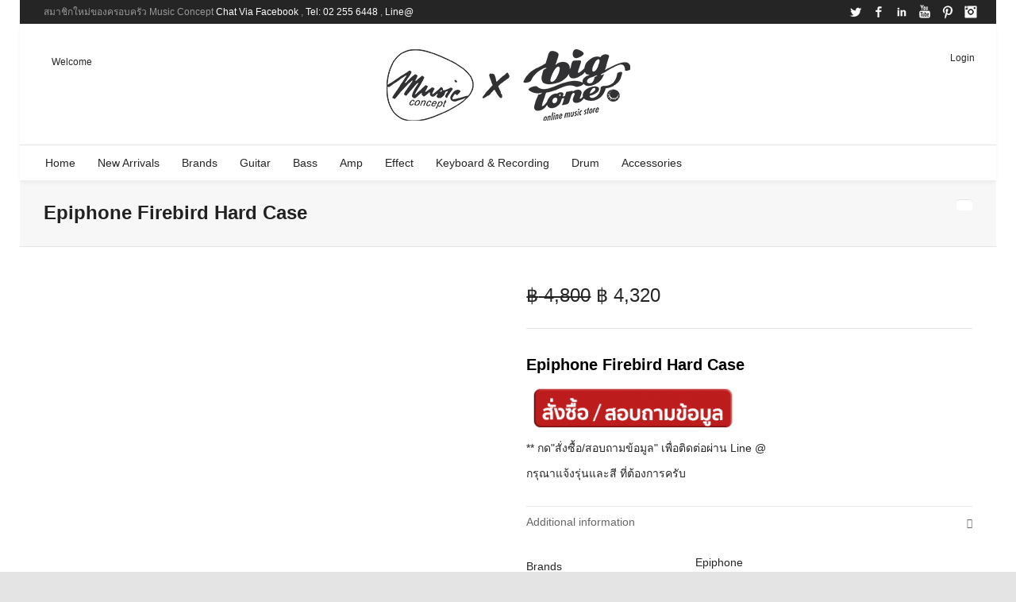

--- FILE ---
content_type: text/html; charset=UTF-8
request_url: https://www.bigtone.in.th/product/epiphone-firebird-hard-case/
body_size: 30638
content:

<!DOCTYPE html>

<!--// OPEN HTML //-->
<html lang="en-US">

	<!--// OPEN HEAD //-->
	<head>
				
				
		<!--// SITE META //-->
		<meta charset="UTF-8" />	
		<meta name="viewport" content="width=device-width, user-scalable=no, initial-scale=1, maximum-scale=1">		
		<!--// PINGBACK //-->
		<link rel="pingback" href="https://www.bigtone.in.th/xmlrpc.php" />
		
		<!--// WORDPRESS HEAD HOOK //-->
		    <script>
        writeCookie();
        function writeCookie()
        {
            the_cookie = document.cookie;
            if( the_cookie ){
                if( window.devicePixelRatio >= 2 ){
                    the_cookie = "pixel_ratio="+window.devicePixelRatio+";"+the_cookie;
                    document.cookie = the_cookie;
                }
            }
        }
    </script>
<meta name='robots' content='index, follow, max-image-preview:large, max-snippet:-1, max-video-preview:-1' />

	<!-- This site is optimized with the Yoast SEO plugin v26.6 - https://yoast.com/wordpress/plugins/seo/ -->
	<title>Epiphone Firebird Hard Case | BigTone</title>
	<link rel="canonical" href="https://www.bigtone.in.th/product/epiphone-firebird-hard-case/" />
	<meta property="og:locale" content="en_US" />
	<meta property="og:type" content="article" />
	<meta property="og:title" content="Epiphone Firebird Hard Case | BigTone" />
	<meta property="og:url" content="https://www.bigtone.in.th/product/epiphone-firebird-hard-case/" />
	<meta property="og:site_name" content="BigTone" />
	<meta property="article:publisher" content="https://www.facebook.com/BigToneThailand" />
	<meta property="article:modified_time" content="2023-03-30T10:55:50+00:00" />
	<meta property="og:image" content="https://www.bigtone.in.th/wp-content/uploads/2017/12/FB-CS.jpg" />
	<meta property="og:image:width" content="540" />
	<meta property="og:image:height" content="720" />
	<meta property="og:image:type" content="image/jpeg" />
	<meta name="twitter:card" content="summary_large_image" />
	<script type="application/ld+json" class="yoast-schema-graph">{"@context":"https://schema.org","@graph":[{"@type":"WebPage","@id":"https://www.bigtone.in.th/product/epiphone-firebird-hard-case/","url":"https://www.bigtone.in.th/product/epiphone-firebird-hard-case/","name":"Epiphone Firebird Hard Case | BigTone","isPartOf":{"@id":"https://www.bigtone.in.th/#website"},"primaryImageOfPage":{"@id":"https://www.bigtone.in.th/product/epiphone-firebird-hard-case/#primaryimage"},"image":{"@id":"https://www.bigtone.in.th/product/epiphone-firebird-hard-case/#primaryimage"},"thumbnailUrl":"https://www.bigtone.in.th/wp-content/uploads/2017/12/FB-CS.jpg","datePublished":"2017-12-26T12:42:38+00:00","dateModified":"2023-03-30T10:55:50+00:00","breadcrumb":{"@id":"https://www.bigtone.in.th/product/epiphone-firebird-hard-case/#breadcrumb"},"inLanguage":"en-US","potentialAction":[{"@type":"ReadAction","target":["https://www.bigtone.in.th/product/epiphone-firebird-hard-case/"]}]},{"@type":"ImageObject","inLanguage":"en-US","@id":"https://www.bigtone.in.th/product/epiphone-firebird-hard-case/#primaryimage","url":"https://www.bigtone.in.th/wp-content/uploads/2017/12/FB-CS.jpg","contentUrl":"https://www.bigtone.in.th/wp-content/uploads/2017/12/FB-CS.jpg","width":540,"height":720},{"@type":"BreadcrumbList","@id":"https://www.bigtone.in.th/product/epiphone-firebird-hard-case/#breadcrumb","itemListElement":[{"@type":"ListItem","position":1,"name":"Home","item":"https://www.bigtone.in.th/"},{"@type":"ListItem","position":2,"name":"Products","item":"https://www.bigtone.in.th/shop/"},{"@type":"ListItem","position":3,"name":"Epiphone Firebird Hard Case"}]},{"@type":"WebSite","@id":"https://www.bigtone.in.th/#website","url":"https://www.bigtone.in.th/","name":"BigTone","description":"","publisher":{"@id":"https://www.bigtone.in.th/#organization"},"potentialAction":[{"@type":"SearchAction","target":{"@type":"EntryPoint","urlTemplate":"https://www.bigtone.in.th/?s={search_term_string}"},"query-input":{"@type":"PropertyValueSpecification","valueRequired":true,"valueName":"search_term_string"}}],"inLanguage":"en-US"},{"@type":"Organization","@id":"https://www.bigtone.in.th/#organization","name":"BigTone","url":"https://www.bigtone.in.th/","logo":{"@type":"ImageObject","inLanguage":"en-US","@id":"https://www.bigtone.in.th/#/schema/logo/image/","url":"https://www.bigtone.in.th/wp-content/uploads/2018/07/Bigtone-LOGO.png","contentUrl":"https://www.bigtone.in.th/wp-content/uploads/2018/07/Bigtone-LOGO.png","width":330,"height":102,"caption":"BigTone"},"image":{"@id":"https://www.bigtone.in.th/#/schema/logo/image/"},"sameAs":["https://www.facebook.com/BigToneThailand","https://instagram.com/musicconcept"]}]}</script>
	<!-- / Yoast SEO plugin. -->


<link rel='dns-prefetch' href='//www.googletagmanager.com' />
<link rel="alternate" type="application/rss+xml" title="BigTone &raquo; Feed" href="https://www.bigtone.in.th/feed/" />
<link rel="alternate" type="application/rss+xml" title="BigTone &raquo; Comments Feed" href="https://www.bigtone.in.th/comments/feed/" />
<link rel="alternate" title="oEmbed (JSON)" type="application/json+oembed" href="https://www.bigtone.in.th/wp-json/oembed/1.0/embed?url=https%3A%2F%2Fwww.bigtone.in.th%2Fproduct%2Fepiphone-firebird-hard-case%2F" />
<link rel="alternate" title="oEmbed (XML)" type="text/xml+oembed" href="https://www.bigtone.in.th/wp-json/oembed/1.0/embed?url=https%3A%2F%2Fwww.bigtone.in.th%2Fproduct%2Fepiphone-firebird-hard-case%2F&#038;format=xml" />
<style id='wp-img-auto-sizes-contain-inline-css' type='text/css'>
img:is([sizes=auto i],[sizes^="auto," i]){contain-intrinsic-size:3000px 1500px}
/*# sourceURL=wp-img-auto-sizes-contain-inline-css */
</style>
<style id='wp-emoji-styles-inline-css' type='text/css'>

	img.wp-smiley, img.emoji {
		display: inline !important;
		border: none !important;
		box-shadow: none !important;
		height: 1em !important;
		width: 1em !important;
		margin: 0 0.07em !important;
		vertical-align: -0.1em !important;
		background: none !important;
		padding: 0 !important;
	}
/*# sourceURL=wp-emoji-styles-inline-css */
</style>
<style id='wp-block-library-inline-css' type='text/css'>
:root{--wp-block-synced-color:#7a00df;--wp-block-synced-color--rgb:122,0,223;--wp-bound-block-color:var(--wp-block-synced-color);--wp-editor-canvas-background:#ddd;--wp-admin-theme-color:#007cba;--wp-admin-theme-color--rgb:0,124,186;--wp-admin-theme-color-darker-10:#006ba1;--wp-admin-theme-color-darker-10--rgb:0,107,160.5;--wp-admin-theme-color-darker-20:#005a87;--wp-admin-theme-color-darker-20--rgb:0,90,135;--wp-admin-border-width-focus:2px}@media (min-resolution:192dpi){:root{--wp-admin-border-width-focus:1.5px}}.wp-element-button{cursor:pointer}:root .has-very-light-gray-background-color{background-color:#eee}:root .has-very-dark-gray-background-color{background-color:#313131}:root .has-very-light-gray-color{color:#eee}:root .has-very-dark-gray-color{color:#313131}:root .has-vivid-green-cyan-to-vivid-cyan-blue-gradient-background{background:linear-gradient(135deg,#00d084,#0693e3)}:root .has-purple-crush-gradient-background{background:linear-gradient(135deg,#34e2e4,#4721fb 50%,#ab1dfe)}:root .has-hazy-dawn-gradient-background{background:linear-gradient(135deg,#faaca8,#dad0ec)}:root .has-subdued-olive-gradient-background{background:linear-gradient(135deg,#fafae1,#67a671)}:root .has-atomic-cream-gradient-background{background:linear-gradient(135deg,#fdd79a,#004a59)}:root .has-nightshade-gradient-background{background:linear-gradient(135deg,#330968,#31cdcf)}:root .has-midnight-gradient-background{background:linear-gradient(135deg,#020381,#2874fc)}:root{--wp--preset--font-size--normal:16px;--wp--preset--font-size--huge:42px}.has-regular-font-size{font-size:1em}.has-larger-font-size{font-size:2.625em}.has-normal-font-size{font-size:var(--wp--preset--font-size--normal)}.has-huge-font-size{font-size:var(--wp--preset--font-size--huge)}.has-text-align-center{text-align:center}.has-text-align-left{text-align:left}.has-text-align-right{text-align:right}.has-fit-text{white-space:nowrap!important}#end-resizable-editor-section{display:none}.aligncenter{clear:both}.items-justified-left{justify-content:flex-start}.items-justified-center{justify-content:center}.items-justified-right{justify-content:flex-end}.items-justified-space-between{justify-content:space-between}.screen-reader-text{border:0;clip-path:inset(50%);height:1px;margin:-1px;overflow:hidden;padding:0;position:absolute;width:1px;word-wrap:normal!important}.screen-reader-text:focus{background-color:#ddd;clip-path:none;color:#444;display:block;font-size:1em;height:auto;left:5px;line-height:normal;padding:15px 23px 14px;text-decoration:none;top:5px;width:auto;z-index:100000}html :where(.has-border-color){border-style:solid}html :where([style*=border-top-color]){border-top-style:solid}html :where([style*=border-right-color]){border-right-style:solid}html :where([style*=border-bottom-color]){border-bottom-style:solid}html :where([style*=border-left-color]){border-left-style:solid}html :where([style*=border-width]){border-style:solid}html :where([style*=border-top-width]){border-top-style:solid}html :where([style*=border-right-width]){border-right-style:solid}html :where([style*=border-bottom-width]){border-bottom-style:solid}html :where([style*=border-left-width]){border-left-style:solid}html :where(img[class*=wp-image-]){height:auto;max-width:100%}:where(figure){margin:0 0 1em}html :where(.is-position-sticky){--wp-admin--admin-bar--position-offset:var(--wp-admin--admin-bar--height,0px)}@media screen and (max-width:600px){html :where(.is-position-sticky){--wp-admin--admin-bar--position-offset:0px}}

/*# sourceURL=wp-block-library-inline-css */
</style><link rel='stylesheet' id='wc-blocks-style-css' href='https://www.bigtone.in.th/wp-content/plugins/woocommerce/assets/client/blocks/wc-blocks.css?ver=wc-10.4.3' type='text/css' media='all' />
<style id='global-styles-inline-css' type='text/css'>
:root{--wp--preset--aspect-ratio--square: 1;--wp--preset--aspect-ratio--4-3: 4/3;--wp--preset--aspect-ratio--3-4: 3/4;--wp--preset--aspect-ratio--3-2: 3/2;--wp--preset--aspect-ratio--2-3: 2/3;--wp--preset--aspect-ratio--16-9: 16/9;--wp--preset--aspect-ratio--9-16: 9/16;--wp--preset--color--black: #000000;--wp--preset--color--cyan-bluish-gray: #abb8c3;--wp--preset--color--white: #ffffff;--wp--preset--color--pale-pink: #f78da7;--wp--preset--color--vivid-red: #cf2e2e;--wp--preset--color--luminous-vivid-orange: #ff6900;--wp--preset--color--luminous-vivid-amber: #fcb900;--wp--preset--color--light-green-cyan: #7bdcb5;--wp--preset--color--vivid-green-cyan: #00d084;--wp--preset--color--pale-cyan-blue: #8ed1fc;--wp--preset--color--vivid-cyan-blue: #0693e3;--wp--preset--color--vivid-purple: #9b51e0;--wp--preset--gradient--vivid-cyan-blue-to-vivid-purple: linear-gradient(135deg,rgb(6,147,227) 0%,rgb(155,81,224) 100%);--wp--preset--gradient--light-green-cyan-to-vivid-green-cyan: linear-gradient(135deg,rgb(122,220,180) 0%,rgb(0,208,130) 100%);--wp--preset--gradient--luminous-vivid-amber-to-luminous-vivid-orange: linear-gradient(135deg,rgb(252,185,0) 0%,rgb(255,105,0) 100%);--wp--preset--gradient--luminous-vivid-orange-to-vivid-red: linear-gradient(135deg,rgb(255,105,0) 0%,rgb(207,46,46) 100%);--wp--preset--gradient--very-light-gray-to-cyan-bluish-gray: linear-gradient(135deg,rgb(238,238,238) 0%,rgb(169,184,195) 100%);--wp--preset--gradient--cool-to-warm-spectrum: linear-gradient(135deg,rgb(74,234,220) 0%,rgb(151,120,209) 20%,rgb(207,42,186) 40%,rgb(238,44,130) 60%,rgb(251,105,98) 80%,rgb(254,248,76) 100%);--wp--preset--gradient--blush-light-purple: linear-gradient(135deg,rgb(255,206,236) 0%,rgb(152,150,240) 100%);--wp--preset--gradient--blush-bordeaux: linear-gradient(135deg,rgb(254,205,165) 0%,rgb(254,45,45) 50%,rgb(107,0,62) 100%);--wp--preset--gradient--luminous-dusk: linear-gradient(135deg,rgb(255,203,112) 0%,rgb(199,81,192) 50%,rgb(65,88,208) 100%);--wp--preset--gradient--pale-ocean: linear-gradient(135deg,rgb(255,245,203) 0%,rgb(182,227,212) 50%,rgb(51,167,181) 100%);--wp--preset--gradient--electric-grass: linear-gradient(135deg,rgb(202,248,128) 0%,rgb(113,206,126) 100%);--wp--preset--gradient--midnight: linear-gradient(135deg,rgb(2,3,129) 0%,rgb(40,116,252) 100%);--wp--preset--font-size--small: 13px;--wp--preset--font-size--medium: 20px;--wp--preset--font-size--large: 36px;--wp--preset--font-size--x-large: 42px;--wp--preset--spacing--20: 0.44rem;--wp--preset--spacing--30: 0.67rem;--wp--preset--spacing--40: 1rem;--wp--preset--spacing--50: 1.5rem;--wp--preset--spacing--60: 2.25rem;--wp--preset--spacing--70: 3.38rem;--wp--preset--spacing--80: 5.06rem;--wp--preset--shadow--natural: 6px 6px 9px rgba(0, 0, 0, 0.2);--wp--preset--shadow--deep: 12px 12px 50px rgba(0, 0, 0, 0.4);--wp--preset--shadow--sharp: 6px 6px 0px rgba(0, 0, 0, 0.2);--wp--preset--shadow--outlined: 6px 6px 0px -3px rgb(255, 255, 255), 6px 6px rgb(0, 0, 0);--wp--preset--shadow--crisp: 6px 6px 0px rgb(0, 0, 0);}:where(.is-layout-flex){gap: 0.5em;}:where(.is-layout-grid){gap: 0.5em;}body .is-layout-flex{display: flex;}.is-layout-flex{flex-wrap: wrap;align-items: center;}.is-layout-flex > :is(*, div){margin: 0;}body .is-layout-grid{display: grid;}.is-layout-grid > :is(*, div){margin: 0;}:where(.wp-block-columns.is-layout-flex){gap: 2em;}:where(.wp-block-columns.is-layout-grid){gap: 2em;}:where(.wp-block-post-template.is-layout-flex){gap: 1.25em;}:where(.wp-block-post-template.is-layout-grid){gap: 1.25em;}.has-black-color{color: var(--wp--preset--color--black) !important;}.has-cyan-bluish-gray-color{color: var(--wp--preset--color--cyan-bluish-gray) !important;}.has-white-color{color: var(--wp--preset--color--white) !important;}.has-pale-pink-color{color: var(--wp--preset--color--pale-pink) !important;}.has-vivid-red-color{color: var(--wp--preset--color--vivid-red) !important;}.has-luminous-vivid-orange-color{color: var(--wp--preset--color--luminous-vivid-orange) !important;}.has-luminous-vivid-amber-color{color: var(--wp--preset--color--luminous-vivid-amber) !important;}.has-light-green-cyan-color{color: var(--wp--preset--color--light-green-cyan) !important;}.has-vivid-green-cyan-color{color: var(--wp--preset--color--vivid-green-cyan) !important;}.has-pale-cyan-blue-color{color: var(--wp--preset--color--pale-cyan-blue) !important;}.has-vivid-cyan-blue-color{color: var(--wp--preset--color--vivid-cyan-blue) !important;}.has-vivid-purple-color{color: var(--wp--preset--color--vivid-purple) !important;}.has-black-background-color{background-color: var(--wp--preset--color--black) !important;}.has-cyan-bluish-gray-background-color{background-color: var(--wp--preset--color--cyan-bluish-gray) !important;}.has-white-background-color{background-color: var(--wp--preset--color--white) !important;}.has-pale-pink-background-color{background-color: var(--wp--preset--color--pale-pink) !important;}.has-vivid-red-background-color{background-color: var(--wp--preset--color--vivid-red) !important;}.has-luminous-vivid-orange-background-color{background-color: var(--wp--preset--color--luminous-vivid-orange) !important;}.has-luminous-vivid-amber-background-color{background-color: var(--wp--preset--color--luminous-vivid-amber) !important;}.has-light-green-cyan-background-color{background-color: var(--wp--preset--color--light-green-cyan) !important;}.has-vivid-green-cyan-background-color{background-color: var(--wp--preset--color--vivid-green-cyan) !important;}.has-pale-cyan-blue-background-color{background-color: var(--wp--preset--color--pale-cyan-blue) !important;}.has-vivid-cyan-blue-background-color{background-color: var(--wp--preset--color--vivid-cyan-blue) !important;}.has-vivid-purple-background-color{background-color: var(--wp--preset--color--vivid-purple) !important;}.has-black-border-color{border-color: var(--wp--preset--color--black) !important;}.has-cyan-bluish-gray-border-color{border-color: var(--wp--preset--color--cyan-bluish-gray) !important;}.has-white-border-color{border-color: var(--wp--preset--color--white) !important;}.has-pale-pink-border-color{border-color: var(--wp--preset--color--pale-pink) !important;}.has-vivid-red-border-color{border-color: var(--wp--preset--color--vivid-red) !important;}.has-luminous-vivid-orange-border-color{border-color: var(--wp--preset--color--luminous-vivid-orange) !important;}.has-luminous-vivid-amber-border-color{border-color: var(--wp--preset--color--luminous-vivid-amber) !important;}.has-light-green-cyan-border-color{border-color: var(--wp--preset--color--light-green-cyan) !important;}.has-vivid-green-cyan-border-color{border-color: var(--wp--preset--color--vivid-green-cyan) !important;}.has-pale-cyan-blue-border-color{border-color: var(--wp--preset--color--pale-cyan-blue) !important;}.has-vivid-cyan-blue-border-color{border-color: var(--wp--preset--color--vivid-cyan-blue) !important;}.has-vivid-purple-border-color{border-color: var(--wp--preset--color--vivid-purple) !important;}.has-vivid-cyan-blue-to-vivid-purple-gradient-background{background: var(--wp--preset--gradient--vivid-cyan-blue-to-vivid-purple) !important;}.has-light-green-cyan-to-vivid-green-cyan-gradient-background{background: var(--wp--preset--gradient--light-green-cyan-to-vivid-green-cyan) !important;}.has-luminous-vivid-amber-to-luminous-vivid-orange-gradient-background{background: var(--wp--preset--gradient--luminous-vivid-amber-to-luminous-vivid-orange) !important;}.has-luminous-vivid-orange-to-vivid-red-gradient-background{background: var(--wp--preset--gradient--luminous-vivid-orange-to-vivid-red) !important;}.has-very-light-gray-to-cyan-bluish-gray-gradient-background{background: var(--wp--preset--gradient--very-light-gray-to-cyan-bluish-gray) !important;}.has-cool-to-warm-spectrum-gradient-background{background: var(--wp--preset--gradient--cool-to-warm-spectrum) !important;}.has-blush-light-purple-gradient-background{background: var(--wp--preset--gradient--blush-light-purple) !important;}.has-blush-bordeaux-gradient-background{background: var(--wp--preset--gradient--blush-bordeaux) !important;}.has-luminous-dusk-gradient-background{background: var(--wp--preset--gradient--luminous-dusk) !important;}.has-pale-ocean-gradient-background{background: var(--wp--preset--gradient--pale-ocean) !important;}.has-electric-grass-gradient-background{background: var(--wp--preset--gradient--electric-grass) !important;}.has-midnight-gradient-background{background: var(--wp--preset--gradient--midnight) !important;}.has-small-font-size{font-size: var(--wp--preset--font-size--small) !important;}.has-medium-font-size{font-size: var(--wp--preset--font-size--medium) !important;}.has-large-font-size{font-size: var(--wp--preset--font-size--large) !important;}.has-x-large-font-size{font-size: var(--wp--preset--font-size--x-large) !important;}
/*# sourceURL=global-styles-inline-css */
</style>

<style id='classic-theme-styles-inline-css' type='text/css'>
/*! This file is auto-generated */
.wp-block-button__link{color:#fff;background-color:#32373c;border-radius:9999px;box-shadow:none;text-decoration:none;padding:calc(.667em + 2px) calc(1.333em + 2px);font-size:1.125em}.wp-block-file__button{background:#32373c;color:#fff;text-decoration:none}
/*# sourceURL=/wp-includes/css/classic-themes.min.css */
</style>
<link rel='stylesheet' id='contact-form-7-css' href='https://www.bigtone.in.th/wp-content/plugins/contact-form-7/includes/css/styles.css?ver=6.1.4' type='text/css' media='all' />
<link rel='stylesheet' id='photoswipe-css' href='https://www.bigtone.in.th/wp-content/plugins/woocommerce/assets/css/photoswipe/photoswipe.min.css?ver=10.4.3' type='text/css' media='all' />
<link rel='stylesheet' id='photoswipe-default-skin-css' href='https://www.bigtone.in.th/wp-content/plugins/woocommerce/assets/css/photoswipe/default-skin/default-skin.min.css?ver=10.4.3' type='text/css' media='all' />
<link rel='stylesheet' id='woocommerce-layout-css' href='https://www.bigtone.in.th/wp-content/plugins/woocommerce/assets/css/woocommerce-layout.css?ver=10.4.3' type='text/css' media='all' />
<link rel='stylesheet' id='woocommerce-smallscreen-css' href='https://www.bigtone.in.th/wp-content/plugins/woocommerce/assets/css/woocommerce-smallscreen.css?ver=10.4.3' type='text/css' media='only screen and (max-width: 768px)' />
<link rel='stylesheet' id='woocommerce-general-css' href='https://www.bigtone.in.th/wp-content/plugins/woocommerce/assets/css/woocommerce.css?ver=10.4.3' type='text/css' media='all' />
<style id='woocommerce-inline-inline-css' type='text/css'>
.woocommerce form .form-row .required { visibility: visible; }
/*# sourceURL=woocommerce-inline-inline-css */
</style>
<link rel='stylesheet' id='bootstrap-css' href='https://www.bigtone.in.th/wp-content/themes/neighborhood/css/bootstrap.min.css' type='text/css' media='all' />
<link rel='stylesheet' id='font-awesome-v5-css' href='https://www.bigtone.in.th/wp-content/themes/neighborhood/css/font-awesome.min.css?ver=5.2.0' type='text/css' media='all' />
<link rel='stylesheet' id='font-awesome-v4shims-css' href='https://www.bigtone.in.th/wp-content/themes/neighborhood/css/v4-shims.min.css' type='text/css' media='all' />
<link rel='stylesheet' id='neighborhood-css' href='https://www.bigtone.in.th/wp-content/themes/neighborhood/style.css' type='text/css' media='all' />
<link rel='stylesheet' id='bootstrap-responsive-css' href='https://www.bigtone.in.th/wp-content/themes/neighborhood/css/bootstrap-responsive.min.css' type='text/css' media='all' />
<link rel='stylesheet' id='neighborhood-responsive-css' href='https://www.bigtone.in.th/wp-content/themes/neighborhood/css/responsive.css' type='text/css' media='screen' />
<script type="text/javascript" id="woocommerce-google-analytics-integration-gtag-js-after">
/* <![CDATA[ */
/* Google Analytics for WooCommerce (gtag.js) */
					window.dataLayer = window.dataLayer || [];
					function gtag(){dataLayer.push(arguments);}
					// Set up default consent state.
					for ( const mode of [{"analytics_storage":"denied","ad_storage":"denied","ad_user_data":"denied","ad_personalization":"denied","region":["AT","BE","BG","HR","CY","CZ","DK","EE","FI","FR","DE","GR","HU","IS","IE","IT","LV","LI","LT","LU","MT","NL","NO","PL","PT","RO","SK","SI","ES","SE","GB","CH"]}] || [] ) {
						gtag( "consent", "default", { "wait_for_update": 500, ...mode } );
					}
					gtag("js", new Date());
					gtag("set", "developer_id.dOGY3NW", true);
					gtag("config", "GTM-K7J4FC", {"track_404":true,"allow_google_signals":false,"logged_in":false,"linker":{"domains":[],"allow_incoming":false},"custom_map":{"dimension1":"logged_in"}});
//# sourceURL=woocommerce-google-analytics-integration-gtag-js-after
/* ]]> */
</script>
<script type="text/javascript" src="https://www.bigtone.in.th/wp-includes/js/jquery/jquery.min.js?ver=3.7.1" id="jquery-core-js"></script>
<script type="text/javascript" src="https://www.bigtone.in.th/wp-includes/js/jquery/jquery-migrate.min.js?ver=3.4.1" id="jquery-migrate-js"></script>
<script type="text/javascript" src="https://www.bigtone.in.th/wp-content/plugins/revslider/public/assets/js/rbtools.min.js?ver=6.6.8" async id="tp-tools-js"></script>
<script type="text/javascript" src="https://www.bigtone.in.th/wp-content/plugins/revslider/public/assets/js/rs6.min.js?ver=6.6.8" async id="revmin-js"></script>
<script type="text/javascript" src="https://www.bigtone.in.th/wp-content/plugins/woocommerce/assets/js/jquery-blockui/jquery.blockUI.min.js?ver=2.7.0-wc.10.4.3" id="wc-jquery-blockui-js" defer="defer" data-wp-strategy="defer"></script>
<script type="text/javascript" id="wc-add-to-cart-js-extra">
/* <![CDATA[ */
var wc_add_to_cart_params = {"ajax_url":"/wp-admin/admin-ajax.php","wc_ajax_url":"/?wc-ajax=%%endpoint%%","i18n_view_cart":"View cart","cart_url":"https://www.bigtone.in.th","is_cart":"","cart_redirect_after_add":"no"};
//# sourceURL=wc-add-to-cart-js-extra
/* ]]> */
</script>
<script type="text/javascript" src="https://www.bigtone.in.th/wp-content/plugins/woocommerce/assets/js/frontend/add-to-cart.min.js?ver=10.4.3" id="wc-add-to-cart-js" defer="defer" data-wp-strategy="defer"></script>
<script type="text/javascript" src="https://www.bigtone.in.th/wp-content/plugins/woocommerce/assets/js/zoom/jquery.zoom.min.js?ver=1.7.21-wc.10.4.3" id="wc-zoom-js" defer="defer" data-wp-strategy="defer"></script>
<script type="text/javascript" src="https://www.bigtone.in.th/wp-content/plugins/woocommerce/assets/js/flexslider/jquery.flexslider.min.js?ver=2.7.2-wc.10.4.3" id="wc-flexslider-js" defer="defer" data-wp-strategy="defer"></script>
<script type="text/javascript" src="https://www.bigtone.in.th/wp-content/plugins/woocommerce/assets/js/photoswipe/photoswipe.min.js?ver=4.1.1-wc.10.4.3" id="wc-photoswipe-js" defer="defer" data-wp-strategy="defer"></script>
<script type="text/javascript" src="https://www.bigtone.in.th/wp-content/plugins/woocommerce/assets/js/photoswipe/photoswipe-ui-default.min.js?ver=4.1.1-wc.10.4.3" id="wc-photoswipe-ui-default-js" defer="defer" data-wp-strategy="defer"></script>
<script type="text/javascript" id="wc-single-product-js-extra">
/* <![CDATA[ */
var wc_single_product_params = {"i18n_required_rating_text":"Please select a rating","i18n_rating_options":["1 of 5 stars","2 of 5 stars","3 of 5 stars","4 of 5 stars","5 of 5 stars"],"i18n_product_gallery_trigger_text":"View full-screen image gallery","review_rating_required":"yes","flexslider":{"rtl":false,"animation":"slide","smoothHeight":true,"directionNav":false,"controlNav":"thumbnails","slideshow":false,"animationSpeed":500,"animationLoop":false,"allowOneSlide":false},"zoom_enabled":"1","zoom_options":[],"photoswipe_enabled":"1","photoswipe_options":{"shareEl":false,"closeOnScroll":false,"history":false,"hideAnimationDuration":0,"showAnimationDuration":0},"flexslider_enabled":"1"};
//# sourceURL=wc-single-product-js-extra
/* ]]> */
</script>
<script type="text/javascript" src="https://www.bigtone.in.th/wp-content/plugins/woocommerce/assets/js/frontend/single-product.min.js?ver=10.4.3" id="wc-single-product-js" defer="defer" data-wp-strategy="defer"></script>
<script type="text/javascript" src="https://www.bigtone.in.th/wp-content/plugins/woocommerce/assets/js/js-cookie/js.cookie.min.js?ver=2.1.4-wc.10.4.3" id="wc-js-cookie-js" defer="defer" data-wp-strategy="defer"></script>
<script type="text/javascript" id="woocommerce-js-extra">
/* <![CDATA[ */
var woocommerce_params = {"ajax_url":"/wp-admin/admin-ajax.php","wc_ajax_url":"/?wc-ajax=%%endpoint%%","i18n_password_show":"Show password","i18n_password_hide":"Hide password"};
//# sourceURL=woocommerce-js-extra
/* ]]> */
</script>
<script type="text/javascript" src="https://www.bigtone.in.th/wp-content/plugins/woocommerce/assets/js/frontend/woocommerce.min.js?ver=10.4.3" id="woocommerce-js" defer="defer" data-wp-strategy="defer"></script>
<link rel="https://api.w.org/" href="https://www.bigtone.in.th/wp-json/" /><link rel="alternate" title="JSON" type="application/json" href="https://www.bigtone.in.th/wp-json/wp/v2/product/15971" /><link rel="EditURI" type="application/rsd+xml" title="RSD" href="https://www.bigtone.in.th/xmlrpc.php?rsd" />
	<noscript><style>.woocommerce-product-gallery{ opacity: 1 !important; }</style></noscript>
	<style type="text/css">.recentcomments a{display:inline !important;padding:0 !important;margin:0 !important;}</style>			<script type="text/javascript">
			var ajaxurl = 'https://www.bigtone.in.th/wp-admin/admin-ajax.php';
			</script>
		<style type="text/css">
/*========== Web Font Styles ==========*/
body, h6, #sidebar .widget-heading h3, #header-search input, .header-items h3.phone-number, .related-wrap h4, #comments-list > h3, .item-heading h1, .sf-button, button, input[type="submit"], input[type="email"], input[type="reset"], input[type="button"], .spb_accordion_section h3, #header-login input, #mobile-navigation > div, .search-form input, input, button, select, textarea {font-family: "Helvetica", Palatino, Arial, Helvetica, Tahoma, sans-serif;}
h1, h2, h3, h4, h5, .custom-caption p, span.dropcap1, span.dropcap2, span.dropcap3, span.dropcap4, .spb_call_text, .impact-text, .testimonial-text, .header-advert {font-family: "Helvetica", Palatino, Arial, Helvetica, Tahoma, sans-serif;}
nav .menu li {font-family: "Helvetica", Palatino, Arial Helvetica, Tahoma, sans-serif;}
body, p, .masonry-items .blog-item .quote-excerpt, #commentform label, .contact-form label {font-size: 14px;line-height: 22px;}
h1, .spb_impact_text .spb_call_text, .impact-text {font-size: 24px;line-height: 34px;}
h2 {font-size: 20px;line-height: 30px;}
h3 {font-size: 18px;line-height: 24px;}
h4, .body-content.quote, #respond-wrap h3 {font-size: 16px;line-height: 20px;}
h5 {font-size: 14px;line-height: 18px;}
h6 {font-size: 12px;line-height: 16px;}
nav .menu li {font-size: 14px;}

/*========== Accent Styles ==========*/
::selection, ::-moz-selection {background-color: #1bbeb4; color: #fff;}
span.highlighted, span.dropcap4, .loved-item:hover .loved-count, .flickr-widget li, .portfolio-grid li, .wpcf7 input.wpcf7-submit[type="submit"], .woocommerce-page nav.woocommerce-pagination ul li span.current, .woocommerce nav.woocommerce-pagination ul li span.current, figcaption .product-added, .woocommerce .wc-new-badge, .yith-wcwl-wishlistexistsbrowse a, .yith-wcwl-wishlistaddedbrowse a, .woocommerce .widget_layered_nav ul li.chosen > *, .woocommerce .widget_layered_nav_filters ul li a {background-color: #1bbeb4!important; color: #ffffff;}
.sf-button.accent {background-color: #1bbeb4!important;}
a:hover, #sidebar a:hover, .pagination-wrap a:hover, .carousel-nav a:hover, .portfolio-pagination div:hover > i, #footer a:hover, #copyright a, .beam-me-up a:hover span, .portfolio-item .portfolio-item-permalink, .read-more-link, .blog-item .read-more, .blog-item-details a, .author-link, .comment-meta .edit-link a, .comment-meta .comment-reply a, #reply-title small a, ul.member-contact, ul.member-contact li a, #respond .form-submit input:hover, span.dropcap2, .spb_divider.go_to_top a, love-it-wrapper:hover .love-it, .love-it-wrapper:hover span, .love-it-wrapper .loved, .comments-likes a:hover i, .comments-likes .love-it-wrapper:hover a i, .comments-likes a:hover span, .love-it-wrapper:hover a i, .item-link:hover, #header-translation p a, #swift-slider .flex-caption-large h1 a:hover, .wooslider .slide-title a:hover, .caption-details-inner .details span > a, .caption-details-inner .chart span, .caption-details-inner .chart i, #swift-slider .flex-caption-large .chart i, #breadcrumbs a:hover, .ui-widget-content a:hover, .woocommerce form.cart button.single_add_to_cart_button:hover, .yith-wcwl-add-button a:hover, #product-img-slider li a.zoom:hover, .woocommerce .star-rating span, .mobile-search-link.active, .woocommerce div.product form.cart .button.add_to_cart_button {color: #1bbeb4;}
.carousel-wrap > a:hover, .ajax-search-results .all-results:hover, .search-result h5 a:hover {color: #1bbeb4!important;}
.comments-likes a:hover span, .comments-likes a:hover i {color: #1bbeb4!important;}
.read-more i:before, .read-more em:before {color: #1bbeb4;}
.bypostauthor .comment-wrap .comment-avatar,.search-form input:focus,.wpcf7 input[type="text"]:focus,.wpcf7 textarea:focus {border-color: #1bbeb4!important;}
nav .menu ul li:first-child:after,.navigation a:hover > .nav-text {border-bottom-color: #1bbeb4;}
nav .menu ul ul li:first-child:after {border-right-color: #1bbeb4;}
.spb_impact_text .spb_button span {color: #fff;}
article.type-post #respond .form-submit input#submit {background-color: #252525;}
.woocommerce .free-badge {background-color: #252525; color: #f7f7f7;}

/*========== Main Styles ==========*/
body {color: #252525;}
.pagination-wrap a, .search-pagination a {color: #252525;}
body {background: #e4e4e4 url(https://www.bigtone.in.th/wp-content/uploads/2017/04/bg-white.jpg) repeat center top fixed;}
body {background-size: auto;}
#main-container, .tm-toggle-button-wrap a {background-color: #ffffff;}
a, .ui-widget-content a {color: #666666;}
.pagination-wrap li span.current, .pagination-wrap li a:hover {color: #ffffff;background: #1bbeb4;border-color: #1bbeb4;}
.pagination-wrap li a, .pagination-wrap li span.expand {color: #252525;border-color: #e4e4e4;}
.pagination-wrap li a, .pagination-wrap li span {background-color: #ffffff;}
input[type="text"], input[type="password"], input[type="email"], textarea, select {border-color: #e4e4e4;background: #f7f7f7;}
textarea:focus, input:focus {border-color: #999!important;}
.modal-header {background: #f7f7f7;}

/*========== Header Styles ==========*/
#logo > a.logo-link {height: 102px;width: auto;}#header-section.header-1 #header {padding: 10pxpx 0;}#header-section.header-4 #header nav#main-navigation ul.menu > li, #header-section.header-5 #header nav#main-navigation ul.menu > li, #header-section.header-4 .header-right nav ul.menu > li, #header-section.header-5 .header-left nav ul.menu > li {line-height: 122px;}#header-section.header-4 #logo > a.logo-link, #header-section.header-5 #logo > a.logo-link {height: 122px;}.sf-super-search {background-color: #252525;}.sf-super-search .search-options .ss-dropdown > span, .sf-super-search .search-options input {color: #1bbeb4; border-bottom-color: #1bbeb4;}.sf-super-search .search-options .ss-dropdown ul li .fa-check {color: #1bbeb4;}.sf-super-search-go:hover, .sf-super-search-close:hover { background-color: #1bbeb4; border-color: #1bbeb4; color: #ffffff;}#top-bar {background: #252525; color: #999999;}
#top-bar .tb-welcome {border-color: #444444;}
#top-bar a {color: #ffffff;}
#top-bar .menu li {border-left-color: #444444; border-right-color: #444444;}
#top-bar .menu > li > a, #top-bar .menu > li.parent:after {color: #ffffff;}
#top-bar .menu > li > a:hover, #top-bar a:hover {color: #07c1b6;}
#top-bar .show-menu {background-color: #444444;color: #252525;}
.header-languages .current-language {background: #252525; color: #ffffff;}
#header-section:before, #mini-header {background-color: #ffffff;background: -webkit-gradient(linear, 0% 0%, 0% 100%, from(#ffffff), to(#ffffff));background: -webkit-linear-gradient(top, #ffffff, #ffffff);background: -moz-linear-gradient(top, #ffffff, #ffffff);background: -ms-linear-gradient(top, #ffffff, #ffffff);background: -o-linear-gradient(top, #ffffff, #ffffff);}
#logo img, #logo img.retina {width: 330px;}
#logo img {height: 102px;}
#header-section:before {opacity: 0.40;}
#header-section:before {opacity: 1;}
#header-section .header-menu .menu li, #mini-header .header-right nav .menu li {border-left-color: #e4e4e4;}
#header-section > #main-nav {border-top-color: #e4e4e4;}
.page-content {border-bottom-color: #e4e4e4;}

/*========== Navigation Styles ==========*/
#nav-pointer {background-color: #e4e4e4;}
.show-menu {background-color: #252525;color: #f7f7f7;}
nav .menu > li:before {background: #e4e4e4;}
nav .menu .sub-menu .parent > a:after {border-left-color: #e4e4e4;}
nav .menu ul.sub-menu {background-color: #ffffff;}
nav .menu ul.sub-menu li {border-bottom-color: #f0f0f0;border-bottom-style: solid;}
li.menu-item.sf-mega-menu > ul.sub-menu > li {border-color: #f0f0f0;border-style: solid;}
nav .menu > li a, #menubar-controls a {color: #252525;}
nav .menu > li:hover > a {color: #1bbeb4;}
nav .menu ul.sub-menu li > a, #top-bar nav .menu ul li > a {color: #666666;}
nav .menu ul.sub-menu li:hover > a {color: #1bbeb4!important; background: #252525;}
nav .menu li.parent > a:after, nav .menu li.parent > a:after:hover {color: #aaa;}
nav .menu li.current-menu-ancestor > a, nav .menu li.current-menu-item > a {color: #222222;}
nav .menu ul li.current-menu-ancestor > a, nav .menu ul li.current-menu-item > a {color: #ffffff; background: #252525;}
#main-nav .header-right ul.menu > li, .wishlist-item, .header-right .menu-search, .header-left .menu-search {border-left-color: #f0f0f0;}
#nav-search, #mini-search {background: #252525;}
#nav-search a, #mini-search a {color: #999999;}
.bag-header, .bag-product, .bag-empty, .wishlist-empty {border-color: #f0f0f0;}
.bag-buttons a {background-color: #f0f0f0; color: #252525;}
.bag-buttons a.checkout-button, .bag-buttons a.create-account-button, .woocommerce input.button.alt, .woocommerce .alt-button, .woocommerce button.button.alt, .woocommerce .button.checkout-button {background: #252525; color: #f7f7f7;}
.bag-buttons a:hover, .woocommerce .button.update-cart-button:hover {background: #1bbeb4; color: #ffffff;}
.bag-buttons a.checkout-button:hover, .woocommerce input.button.alt:hover, .woocommerce .alt-button:hover, .woocommerce button.button.alt:hover, .woocommerce .button.checkout-button:hover {background: #1bbeb4; color: #ffffff;}
nav.std-menu ul.menu > li.parent > a:after {border-bottom-color: #e4e4e4;}

/*========== Page Heading Styles ==========*/
#promo-bar {background-color: #ef3f32;}
#promo-bar * {color: #ffffff;}

/*========== Page Heading Styles ==========*/
.page-heading {background-color: #f7f7f7;border-bottom-color: #e4e4e4;}
.page-heading h1, .page-heading h3 {color: #222222;}
#breadcrumbs {background: #ffffff;}
#breadcrumbs {color: #999999;}
#breadcrumbs a, #breadcrumb i {color: #999999;}

/*========== Body Styles ==========*/
body, input[type="text"], input[type="password"], input[type="email"], textarea, select {color: #252525;}
h1, h1 a {color: #252525;}
h2, h2 a {color: #000000;}
h3, h3 a {color: #252525;}
h4, h4 a, .carousel-wrap > a {color: #252525;}
h5, h5 a {color: #252525;}
h6, h6 a {color: #252525;}
.spb_impact_text .spb_call_text, .impact-text {color: #252525;}
.read-more i, .read-more em {color: transparent;}

/*========== Content Styles ==========*/
.pb-border-bottom, .pb-border-top {border-color: #e4e4e4;}
#swift-slider ul.slides {background: #252525;}
#swift-slider .flex-caption .flex-caption-headline {background: #ffffff;}
#swift-slider .flex-caption .flex-caption-details .caption-details-inner {background: #ffffff; border-bottom: #e4e4e4}
#swift-slider .flex-caption-large, #swift-slider .flex-caption-large h1 a {color: #f7f7f7;}
#swift-slider .flex-caption h4 i {line-height: 20px;}
#swift-slider .flex-caption-large .comment-chart i {color: #f7f7f7;}
#swift-slider .flex-caption-large .loveit-chart span {color: #1bbeb4;}
#swift-slider .flex-caption-large a {color: #1bbeb4;}
#swift-slider .flex-caption .comment-chart i, #swift-slider .flex-caption .comment-chart span {color: #252525;}
figure .overlay {background-color: #1bbeb4;color: #fff;}
.overlay .thumb-info h4 {color: #fff;}
figure:hover .overlay {box-shadow: inset 0 0 0 500px #1bbeb4;}
h4.spb_heading span, h4.lined-heading span {background: #ffffff}
.spb_parallax_asset h4.spb_heading {border-bottom-color: #252525}
.carousel-wrap a.carousel-prev, .carousel-wrap a.carousel-next {background: #252525; color: #f7f7f7!important;}
.carousel-wrap a.carousel-prev:hover, .carousel-wrap a.carousel-next:hover {color: #1bbeb4!important;}

/*========== Sidebar Styles ==========*/
.sidebar .widget-heading h4 {color: #252525;}
.sidebar .widget-heading h4 span {background: #ffffff;}
.widget ul li {border-color: #e4e4e4;}
.widget_search form input {background: #f7f7f7;}
.widget .wp-tag-cloud li a {border-color: #e4e4e4;}
.widget .tagcloud a:hover, .widget ul.wp-tag-cloud li:hover > a {background: #1bbeb4; color: #ffffff;}
.loved-item .loved-count {color: #f7f7f7;background: #252525;}
.subscribers-list li > a.social-circle {color: #f7f7f7;background: #252525;}
.subscribers-list li:hover > a.social-circle {color: #fbfbfb;background: #1bbeb4;}
.sidebar .widget_categories ul > li a, .sidebar .widget_archive ul > li a, .sidebar .widget_nav_menu ul > li a, .sidebar .widget_meta ul > li a, .sidebar .widget_recent_entries ul > li, .widget_product_categories ul > li a, .widget_layered_nav ul > li a {color: #666666;}
.sidebar .widget_categories ul > li a:hover, .sidebar .widget_archive ul > li a:hover, .sidebar .widget_nav_menu ul > li a:hover, .widget_nav_menu ul > li.current-menu-item a, .sidebar .widget_meta ul > li a:hover, .sidebar .widget_recent_entries ul > li a:hover, .widget_product_categories ul > li a:hover, .widget_layered_nav ul > li a:hover {color: #1bbeb4;}
#calendar_wrap caption {border-bottom-color: #252525;}
.sidebar .widget_calendar tbody tr > td a {color: #f7f7f7;background-color: #252525;}
.sidebar .widget_calendar tbody tr > td a:hover {background-color: #1bbeb4;}
.sidebar .widget_calendar tfoot a {color: #252525;}
.sidebar .widget_calendar tfoot a:hover {color: #1bbeb4;}
.widget_calendar #calendar_wrap, .widget_calendar th, .widget_calendar tbody tr > td, .widget_calendar tbody tr > td.pad {border-color: #e4e4e4;}
.widget_neighborhood_infocus_widget .infocus-item h5 a {color: #252525;}
.widget_neighborhood_infocus_widget .infocus-item h5 a:hover {color: #1bbeb4;}
.sidebar .widget hr {border-color: #e4e4e4;}

/*========== Portfolio Styles ==========*/
.filter-wrap .select:after {background: #ffffff;}
.filter-wrap ul li a {color: #252525; background: #f7f7f7;}
.filter-wrap ul li a:hover {color: #1bbeb4;}
.filter-wrap ul li.selected a {color: #ffffff;background: #1bbeb4;}
.portfolio-item {border-bottom-color: #e4e4e4;}
.masonry-items .portfolio-item-details {border-color: #e4e4e4;background: #f7f7f7;}
.spb_portfolio_carousel_widget .portfolio-item {background: #ffffff;}
.spb_portfolio_carousel_widget .portfolio-item h4.portfolio-item-title a > i {line-height: 20px;}
.masonry-items .blog-item .blog-details-wrap:before {background-color: #f7f7f7;}
.masonry-items .portfolio-item figure {border-color: #e4e4e4;}
.portfolio-details-wrap span span {color: #666;}
.share-links > a:hover {color: #1bbeb4;}

/*========== Blog Styles ==========*/
.blog-aux-options li a, .blog-aux-options li form input {background: #f7f7f7;}
.blog-aux-options li.selected a {background: #1bbeb4;color: #ffffff;}
.blog-filter-wrap .aux-list li:hover {border-bottom-color: transparent;}
.blog-filter-wrap .aux-list li:hover a {color: #ffffff;background: #1bbeb4;}
.blog-item {border-color: #e4e4e4;}
.standard-post-details .standard-post-author {border-color: #e4e4e4;}
.masonry-items .blog-item {background: #f7f7f7;}
.mini-items .blog-item-details, .author-info-wrap, .related-wrap, .tags-link-wrap, .comment .comment-wrap, .share-links, .single-portfolio .share-links, .single .pagination-wrap {border-color: #e4e4e4;}
.related-wrap h4, #comments-list h4, #respond-wrap h3 {border-bottom-color: #252525;}
.related-item figure {background-color: #252525;}
.search-item-img .img-holder {background: #f7f7f7;border-color:#e4e4e4;}.required {color: #ee3c59;}
article.type-post #respond .form-submit input#submit {color: #fff;}
.comments-likes a i, .comments-likes a span, .comments-likes .love-it-wrapper a i {color: #252525;}
#respond .form-submit input:hover {color: #fff!important;}
.recent-post {background: #ffffff;}
.recent-post .post-item-details {border-top-color: #e4e4e4;color: #e4e4e4;}
.post-item-details span, .post-item-details a, .post-item-details .comments-likes a i, .post-item-details .comments-likes a span {color: #999;}

/*========== Shortcode Styles ==========*/
.sf-button.accent {color: #fff;}
a.sf-button:hover, #footer a.sf-button:hover {background-image: none;color: #fff!important;}
a.sf-button.green:hover, a.sf-button.lightgrey:hover, a.sf-button.limegreen:hover {color: #111!important;}
a.sf-button.white:hover {color: #1bbeb4!important;}
.wpcf7 input.wpcf7-submit[type="submit"] {color: #fff;}
.sf-icon {color: #07c1b6;}
.sf-icon-cont {background-color: #222222;}
span.dropcap3 {background: #000;color: #fff;}
span.dropcap4 {color: #fff;}
.spb_divider, .spb_divider.go_to_top_icon1, .spb_divider.go_to_top_icon2, .testimonials > li, .jobs > li, .spb_impact_text, .tm-toggle-button-wrap, .tm-toggle-button-wrap a, .portfolio-details-wrap, .spb_divider.go_to_top a {border-color: #e4e4e4;}
.spb_divider.go_to_top_icon1 a, .spb_divider.go_to_top_icon2 a {background: #ffffff;}
.spb_tabs .ui-tabs .ui-tabs-panel, .spb_content_element .ui-tabs .ui-tabs-nav, .ui-tabs .ui-tabs-nav li {border-color: #e4e4e4;}
.spb_accordion_section, .spb_tabs .ui-tabs .ui-tabs-panel, .spb_accordion .spb_accordion_section, .spb_accordion_section .ui-accordion-content, .spb_accordion .spb_accordion_section > h3.ui-state-active a, .ui-tabs .ui-tabs-nav li.ui-tabs-active a {background: #ffffff!important;}
.spb_tabs .nav-tabs li a {border-color: #e4e4e4;}
.spb_tabs .nav-tabs li.active a {border-bottom-color: transparent;}
.spb_tour .ui-tabs .ui-tabs-nav li a {border-color: #e4e4e4;}
.spb_tour.span3 .ui-tabs .ui-tabs-nav li {border-color: #e4e4e4!important;}
.ui-accordion h3.ui-accordion-header .ui-icon {color: #252525;}
.ui-accordion h3.ui-accordion-header.ui-state-active .ui-icon, .ui-accordion h3.ui-accordion-header.ui-state-active:hover .ui-icon {color: #1bbeb4;}
blockquote.pullquote {border-color: #e4e4e4;}
.borderframe img {border-color: #eeeeee;}
.labelled-pricing-table .column-highlight {background-color: #fff;}
.labelled-pricing-table .pricing-table-label-row, .labelled-pricing-table .pricing-table-row {background: #eeeeee;}
.labelled-pricing-table .alt-row {background: #f7f7f7;}
.labelled-pricing-table .pricing-table-price {background: #999999;}
.labelled-pricing-table .pricing-table-package {background: #bbbbbb;}
.labelled-pricing-table .lpt-button-wrap {background: #e4e4e4;}
.labelled-pricing-table .lpt-button-wrap a.accent {background: #222!important;}
.labelled-pricing-table .column-highlight .lpt-button-wrap {background: transparent!important;}
.labelled-pricing-table .column-highlight .lpt-button-wrap a.accent {background: #1bbeb4!important;}
.column-highlight .pricing-table-price {color: #fff;background: #1bbeb4;border-bottom-color: #1bbeb4;}
.column-highlight .pricing-table-package {background: #8dded9;}
.column-highlight .pricing-table-details {background: #baebe8;}
.spb_box_text.coloured .box-content-wrap {background: #1bbeb4;color: #fff;}
.spb_box_text.whitestroke .box-content-wrap {background-color: #fff;border-color: #e4e4e4;}
.client-item figure {border-color: #e4e4e4;}
.client-item figure:hover {border-color: #333;}
ul.member-contact li a:hover {color: #333;}
.testimonials.carousel-items li {border-color: #e4e4e4;}
.testimonials.carousel-items li:after {border-left-color: #e4e4e4;border-top-color: #e4e4e4;}
.team-member .team-member-bio {border-bottom-color: #e4e4e4;}
.horizontal-break {background-color: #e4e4e4;}
.progress .bar {background-color: #1bbeb4;}
.progress.standard .bar {background: #1bbeb4;}

/*========== Footer Styles ==========*/
#footer {background: #252525;}
#footer, #footer p {color: #ffffff;}
#footer h4 {color: #ffffff;}
#footer h4:before {border-color: #333333;}
#footer h4 span {background: #252525;}
#footer a {color: #ffffff;}
#footer .widget ul li, #footer .widget_categories ul, #footer .widget_archive ul, #footer .widget_nav_menu ul, #footer .widget_recent_comments ul, #footer .widget_meta ul, #footer .widget_recent_entries ul, #footer .widget_product_categories ul {border-color: #333333;}
#copyright {background-color: #000000;border-top-color: #333333;}
#copyright p {color: #666666;}
#copyright a {color: #ffffff;}
#copyright a:hover {color: #1bbeb4;}
#footer .widget_calendar #calendar_wrap, #footer .widget_calendar th, #footer .widget_calendar tbody tr > td, #footer .widget_calendar tbody tr > td.pad {border-color: #333333;}
.widget input[type="email"] {background: #f7f7f7; color: #999}
#footer .widget hr {border-color: #333333;}

/*========== WooCommerce Styles ==========*/
.woocommerce nav.woocommerce-pagination, .woocommerce #content nav.woocommerce-pagination, .woocommerce-page nav.woocommerce-pagination, .woocommerce-page #content nav.woocommerce-pagination, .modal-body .comment-form-rating, .woocommerce form .form-row input.input-text, ul.checkout-process, #billing .proceed, ul.my-account-nav > li, .woocommerce #payment, .woocommerce-checkout p.thank-you, .woocommerce .order_details, .woocommerce-page .order_details, .review-order-wrap { border-color: #e4e4e4 ;}
.woocommerce-account p.myaccount_address, .woocommerce-account .page-content h2, p.no-items, #payment_heading {border-bottom-color: #e4e4e4;}
.woocommerce-MyAccount-navigation li {border-color: #e4e4e4;}.woocommerce-MyAccount-navigation li.is-active a, .woocommerce-MyAccount-navigation li a:hover {color: #252525;}.woocommerce .products ul, .woocommerce ul.products, .woocommerce-page .products ul, .woocommerce-page ul.products, p.no-items {border-top-color: #e4e4e4;}
.woocommerce-ordering .woo-select, .variations_form .woo-select, .add_review a, .woocommerce .quantity, .woocommerce-page .quantity, .woocommerce .coupon input.apply-coupon, .woocommerce table.shop_table tr td.product-remove .remove, .woocommerce .button.update-cart-button, .shipping-calculator-form .woo-select, .woocommerce .shipping-calc-wrap button[name="calc_shipping"], .woocommerce #billing_country_field .woo-select, .woocommerce #shipping_country_field .woo-select, .woocommerce #review_form #respond .form-submit input, .woocommerce form .form-row input.input-text, .woocommerce table.my_account_orders .order-actions .button, .woocommerce #payment div.payment_box, .woocommerce .widget_price_filter .price_slider_amount .button, .woocommerce.widget .buttons a, .woocommerce input[name="apply_coupon"], .woocommerce .cart input[name="update_cart"], .woocommerce-cart .wc-proceed-to-checkout a.checkout-button {background: #f7f7f7; color: #252525}
.woocommerce-page nav.woocommerce-pagination ul li span.current, .woocommerce nav.woocommerce-pagination ul li span.current { color: #ffffff;}
li.product figcaption a.product-added {color: #ffffff;}
.woocommerce ul.products li.product figure figcaption .shop-actions > a, .woocommerce ul.products li.product figure figcaption .shop-actions > a.product-added:hover {color: #f7f7f7;}
.woocommerce ul.products li.product figure figcaption .shop-actions > a:hover, ul.social-icons li a:hover {color: #1bbeb4;}
.woocommerce ul.products li.product figure figcaption, .yith-wcwl-add-to-wishlist, .yith-wcwl-add-button a, .woocommerce #account_details .login form p.form-row input[type="submit"], .my-account-login-wrap .login-wrap form.login p.form-row input[type="submit"], .woocommerce .my-account-login-wrap form input[type="submit"], .lost_reset_password p.form-row input[type="submit"], .track_order p.form-row input[type="submit"], .change_password_form p input[type="submit"], .woocommerce .wishlist_table tr td.product-add-to-cart a, .woocommerce input.button[name="save_address"], .woocommerce .woocommerce-message a.button, ul.products li.product a.quick-view-button, #login-form .modal-body form.login p.form-row input[type="submit"], .woocommerce input[name="save_account_details"], .login p.form-row input[type="submit"], #jckqv .cart .single_add_to_cart_button, #jckqv .cart .add_to_cart_button { background: #252525; color: #f7f7f7 ;}
.woocommerce form.cart button.single_add_to_cart_button, .woocommerce p.cart a.single_add_to_cart_button, ul.products li.product a.quick-view-button, .woocommerce div.product form.cart .button.add_to_cart_button { background: #252525!important; color: #f7f7f7 ;}
.woocommerce p.cart a.single_add_to_cart_button:hover {background: #252525; color: #1bbeb4 ;}
.woocommerce table.shop_table tr td.product-remove .remove:hover, .woocommerce .coupon input.apply-coupon:hover, .woocommerce .shipping-calc-wrap button[name="calc_shipping"]:hover, .woocommerce .quantity .plus:hover, .woocommerce .quantity .minus:hover, .add_review a:hover, .woocommerce #review_form #respond .form-submit input:hover, .lost_reset_password p.form-row input[type="submit"]:hover, .track_order p.form-row input[type="submit"]:hover, .change_password_form p input[type="submit"]:hover, .woocommerce table.my_account_orders .order-actions .button:hover, .woocommerce .widget_price_filter .price_slider_amount .button:hover, .woocommerce.widget .buttons a:hover, .woocommerce .wishlist_table tr td.product-add-to-cart a:hover, .woocommerce input.button[name="save_address"]:hover, #login-form .modal-body form.login p.form-row input[type="submit"]:hover, .woocommerce input[name="save_account_details"]:hover, .woocommerce input[name="apply_coupon"]:hover, .woocommerce .cart input[name="update_cart"]:hover, .login p.form-row input[type="submit"]:hover, #jckqv .cart .single_add_to_cart_button:hover, #jckqv .cart .add_to_cart_button:hover, .woocommerce-cart .wc-proceed-to-checkout a.checkout-button:hover {background: #1bbeb4; color: #ffffff;}
.woocommerce #account_details .login, .woocommerce #account_details .login h4.lined-heading span, .my-account-login-wrap .login-wrap, .my-account-login-wrap .login-wrap h4.lined-heading span, .woocommerce div.product form.cart table div.quantity {background: #f7f7f7;}
.woocommerce .help-bar ul li a:hover, .woocommerce .continue-shopping:hover, .woocommerce .address .edit-address:hover, .my_account_orders td.order-number a:hover, .product_meta a.inline:hover { border-bottom-color: #1bbeb4;}
.woocommerce .order-info, .woocommerce .order-info mark {background: #1bbeb4; color: #ffffff;}
.woocommerce #payment div.payment_box:after {border-bottom-color: #f7f7f7;}
.woocommerce .widget_price_filter .price_slider_wrapper .ui-widget-content {background: #e4e4e4;}
.woocommerce .widget_price_filter .ui-slider-horizontal .ui-slider-range {background: #f7f7f7;}
.yith-wcwl-wishlistexistsbrowse a:hover, .yith-wcwl-wishlistaddedbrowse a:hover {color: #ffffff;}
.woocommerce ul.products li.product .price, .woocommerce div.product p.price {color: #252525;}

/*========== Asset Background Styles ==========*/
.asset-bg {border-color: #e4e4e4;}
.asset-bg.alt-one {background-color: #FFFFFF;}
.asset-bg.alt-one {background-image: url(https://neighborhood.swiftideas.net/wp-content/uploads/2013/06/ff_rp_bkg2.png); background-repeat: repeat; background-position: center top; background-size:auto;}
.asset-bg.alt-one, .asset-bg.alt-one h1, .asset-bg.alt-one h2, .asset-bg.alt-one h3, .asset-bg.alt-one h3, .asset-bg.alt-one h4, .asset-bg.alt-one h5, .asset-bg.alt-one h6, .alt-one .carousel-wrap > a {color: #222222;}
.alt-one.full-width-text:after {border-top-color:#FFFFFF;}
.alt-one h4.spb_text_heading {border-bottom-color:#222222;}
.alt-one h4.spb_heading:before {border-top-color:#222222;}
.asset-bg.alt-two {background-color: #f7f7f7;}
.asset-bg.alt-two, .asset-bg.alt-two h1, .asset-bg.alt-two h2, .asset-bg.alt-two h3, .asset-bg.alt-two h3, .asset-bg.alt-two h4, .asset-bg.alt-two h5, .asset-bg.alt-two h6, .alt-two .carousel-wrap > a {color: #222222;}
.alt-two.full-width-text:after {border-top-color:#f7f7f7;}
.alt-two h4.spb_text_heading {border-bottom-color:#222222;}
.alt-two h4.spb_heading:before {border-top-color:#222222;}
.asset-bg.alt-three {background-color: #FFFFFF;}
.asset-bg.alt-three {background-image: url(https://neighborhood.swiftideas.net/wp-content/uploads/2013/06/escheresque.png); background-repeat: repeat; background-position: center top; background-size:auto;}
.asset-bg.alt-three, .asset-bg.alt-three h1, .asset-bg.alt-three h2, .asset-bg.alt-three h3, .asset-bg.alt-three h3, .asset-bg.alt-three h4, .asset-bg.alt-three h5, .asset-bg.alt-three h6, .alt-three .carousel-wrap > a {color: #222222;}
.alt-three.full-width-text:after {border-top-color:#FFFFFF;}
.alt-three h4.spb_text_heading {border-bottom-color:#222222;}
.alt-three h4.spb_heading:before {border-top-color:#222222;}
.asset-bg.alt-four {background-color: #252525;}
.asset-bg.alt-four, .asset-bg.alt-four h1, .asset-bg.alt-four h2, .asset-bg.alt-four h3, .asset-bg.alt-four h3, .asset-bg.alt-four h4, .asset-bg.alt-four h5, .asset-bg.alt-four h6, .alt-four .carousel-wrap > a {color: #ffffff;}
.alt-four.full-width-text:after {border-top-color:#252525;}
.alt-four h4.spb_text_heading {border-bottom-color:#ffffff;}
.alt-four h4.spb_heading:before {border-top-color:#ffffff;}
.asset-bg.alt-five {background-color: #FFFFFF;}
.asset-bg.alt-five {background-image: url(https://neighborhood.swiftideas.net/wp-content/uploads/2013/06/ff_header_bkg_dark.png); background-repeat: repeat; background-position: center top; background-size:auto;}
.asset-bg.alt-five, .asset-bg.alt-five h1, .asset-bg.alt-five h2, .asset-bg.alt-five h3, .asset-bg.alt-five h3, .asset-bg.alt-five h4, .asset-bg.alt-five h5, .asset-bg.alt-five h6, .alt-five .carousel-wrap > a {color: #ffffff;}
.alt-five.full-width-text:after {border-top-color:#FFFFFF;}
.alt-five h4.spb_text_heading {border-bottom-color:#ffffff;}
.alt-five h4.spb_heading:before {border-top-color:#ffffff;}
.asset-bg.alt-six {background-color: #FFFFFF;}
.asset-bg.alt-six {background-image: url(https://neighborhood.swiftideas.net/wp-content/uploads/2013/06/sazzi_full-width_bkg_dark.jpg); background-repeat: no-repeat; background-position: center center; background-size:cover;}
.asset-bg.alt-six, .asset-bg.alt-six h1, .asset-bg.alt-six h2, .asset-bg.alt-six h3, .asset-bg.alt-six h3, .asset-bg.alt-six h4, .asset-bg.alt-six h5, .asset-bg.alt-six h6, .alt-six .carousel-wrap > a {color: #ffffff;}
.alt-six.full-width-text:after {border-top-color:#FFFFFF;}
.alt-six h4.spb_text_heading {border-bottom-color:#ffffff;}
.alt-six h4.spb_heading:before {border-top-color:#ffffff;}
.asset-bg.alt-seven {background-color: #FFFFFF;}
.asset-bg.alt-seven, .asset-bg.alt-seven h1, .asset-bg.alt-seven h2, .asset-bg.alt-seven h3, .asset-bg.alt-seven h3, .asset-bg.alt-seven h4, .asset-bg.alt-seven h5, .asset-bg.alt-seven h6, .alt-seven .carousel-wrap > a {color: #222222;}
.alt-seven.full-width-text:after {border-top-color:#FFFFFF;}
.alt-seven h4.spb_text_heading {border-bottom-color:#222222;}
.alt-seven h4.spb_heading:before {border-top-color:#222222;}
.asset-bg.alt-eight {background-color: #FFFFFF;}
.asset-bg.alt-eight {background-image: url(https://neighborhood.swiftideas.net/wp-content/uploads/2013/06/tiny_grid.png); background-repeat: repeat; background-position: center top; background-size:auto;}
.asset-bg.alt-eight, .asset-bg.alt-eight h1, .asset-bg.alt-eight h2, .asset-bg.alt-eight h3, .asset-bg.alt-eight h3, .asset-bg.alt-eight h4, .asset-bg.alt-eight h5, .asset-bg.alt-eight h6, .alt-eight .carousel-wrap > a {color: #222222;}
.alt-eight.full-width-text:after {border-top-color:#FFFFFF;}
.alt-eight h4.spb_text_heading {border-bottom-color:#222222;}
.alt-eight h4.spb_heading:before {border-top-color:#222222;}
.asset-bg.alt-nine {background-color: #FFFFFF;}
.asset-bg.alt-nine {background-image: url(https://neighborhood.swiftideas.net/wp-content/uploads/2013/06/nhood_impact_bkg.png); background-repeat: repeat; background-position: center top; background-size:auto;}
.asset-bg.alt-nine, .asset-bg.alt-nine h1, .asset-bg.alt-nine h2, .asset-bg.alt-nine h3, .asset-bg.alt-nine h3, .asset-bg.alt-nine h4, .asset-bg.alt-nine h5, .asset-bg.alt-nine h6, .alt-nine .carousel-wrap > a {color: #222222;}
.alt-nine.full-width-text:after {border-top-color:#FFFFFF;}
.alt-nine h4.spb_text_heading {border-bottom-color:#222222;}
.alt-nine h4.spb_heading:before {border-top-color:#222222;}
.asset-bg.alt-ten {background-color: #FFFFFF;}
.asset-bg.alt-ten {background-image: url(https://neighborhood.swiftideas.net/wp-content/uploads/2013/06/groovepaper.png); background-repeat: repeat; background-position: center top; background-size:auto;}
.asset-bg.alt-ten, .asset-bg.alt-ten h1, .asset-bg.alt-ten h2, .asset-bg.alt-ten h3, .asset-bg.alt-ten h3, .asset-bg.alt-ten h4, .asset-bg.alt-ten h5, .asset-bg.alt-ten h6, .alt-ten .carousel-wrap > a {color: #222222;}
.alt-ten.full-width-text:after {border-top-color:#FFFFFF;}
.alt-ten h4.spb_text_heading {border-bottom-color:#222222;}
.alt-ten h4.spb_heading:before {border-top-color:#222222;}

/*========== Custom Font Styles ==========*/

/*========== Responsive Coloured Styles ==========*/
@media only screen and (max-width: 767px) {#top-bar nav .menu > li {border-top-color: #444444;}
nav .menu > li {border-top-color: #e4e4e4;}
}

/*========== User Custom CSS Styles ==========*/
nav .menu li.menu-item-6477 ul li.current-menu-item > a {
background: transparent;
color: #666666;
}
.woocommerce .coupon input.input-text {
-moz-box-sizing: border-box;
}
figure .overlay {
z-index: 3;
}
#product-display-area {
	clear: both;
}
.widget_product_categories ul.children {
	padding-left: 10px;
	border-top: 1px solid #e4e4e4;
	padding-top: 2px;
}
#product-img-slider div.flex-viewport {
height: auto!important;
}
.onsale {
    display: none;
}</style>
<meta name="generator" content="Powered by Slider Revolution 6.6.8 - responsive, Mobile-Friendly Slider Plugin for WordPress with comfortable drag and drop interface." />
<link rel="icon" href="https://www.bigtone.in.th/wp-content/uploads/2021/01/cropped-Bigtone-favicon-2-32x32.png" sizes="32x32" />
<link rel="icon" href="https://www.bigtone.in.th/wp-content/uploads/2021/01/cropped-Bigtone-favicon-2-192x192.png" sizes="192x192" />
<link rel="apple-touch-icon" href="https://www.bigtone.in.th/wp-content/uploads/2021/01/cropped-Bigtone-favicon-2-180x180.png" />
<meta name="msapplication-TileImage" content="https://www.bigtone.in.th/wp-content/uploads/2021/01/cropped-Bigtone-favicon-2-270x270.png" />
<script>function setREVStartSize(e){
			//window.requestAnimationFrame(function() {
				window.RSIW = window.RSIW===undefined ? window.innerWidth : window.RSIW;
				window.RSIH = window.RSIH===undefined ? window.innerHeight : window.RSIH;
				try {
					var pw = document.getElementById(e.c).parentNode.offsetWidth,
						newh;
					pw = pw===0 || isNaN(pw) || (e.l=="fullwidth" || e.layout=="fullwidth") ? window.RSIW : pw;
					e.tabw = e.tabw===undefined ? 0 : parseInt(e.tabw);
					e.thumbw = e.thumbw===undefined ? 0 : parseInt(e.thumbw);
					e.tabh = e.tabh===undefined ? 0 : parseInt(e.tabh);
					e.thumbh = e.thumbh===undefined ? 0 : parseInt(e.thumbh);
					e.tabhide = e.tabhide===undefined ? 0 : parseInt(e.tabhide);
					e.thumbhide = e.thumbhide===undefined ? 0 : parseInt(e.thumbhide);
					e.mh = e.mh===undefined || e.mh=="" || e.mh==="auto" ? 0 : parseInt(e.mh,0);
					if(e.layout==="fullscreen" || e.l==="fullscreen")
						newh = Math.max(e.mh,window.RSIH);
					else{
						e.gw = Array.isArray(e.gw) ? e.gw : [e.gw];
						for (var i in e.rl) if (e.gw[i]===undefined || e.gw[i]===0) e.gw[i] = e.gw[i-1];
						e.gh = e.el===undefined || e.el==="" || (Array.isArray(e.el) && e.el.length==0)? e.gh : e.el;
						e.gh = Array.isArray(e.gh) ? e.gh : [e.gh];
						for (var i in e.rl) if (e.gh[i]===undefined || e.gh[i]===0) e.gh[i] = e.gh[i-1];
											
						var nl = new Array(e.rl.length),
							ix = 0,
							sl;
						e.tabw = e.tabhide>=pw ? 0 : e.tabw;
						e.thumbw = e.thumbhide>=pw ? 0 : e.thumbw;
						e.tabh = e.tabhide>=pw ? 0 : e.tabh;
						e.thumbh = e.thumbhide>=pw ? 0 : e.thumbh;
						for (var i in e.rl) nl[i] = e.rl[i]<window.RSIW ? 0 : e.rl[i];
						sl = nl[0];
						for (var i in nl) if (sl>nl[i] && nl[i]>0) { sl = nl[i]; ix=i;}
						var m = pw>(e.gw[ix]+e.tabw+e.thumbw) ? 1 : (pw-(e.tabw+e.thumbw)) / (e.gw[ix]);
						newh =  (e.gh[ix] * m) + (e.tabh + e.thumbh);
					}
					var el = document.getElementById(e.c);
					if (el!==null && el) el.style.height = newh+"px";
					el = document.getElementById(e.c+"_wrapper");
					if (el!==null && el) {
						el.style.height = newh+"px";
						el.style.display = "block";
					}
				} catch(e){
					console.log("Failure at Presize of Slider:" + e)
				}
			//});
		  };</script>
		<style type="text/css" id="wp-custom-css">
			/*
You can add your own CSS here.

Click the help icon above to learn more.
*/

.woocommerce.catalog-mode div.product .summary p.price {
	display: block !important;
}
.summary-top {
    border-bottom: 1px solid #e4e4e4 !important;
    padding-bottom: 30px !important;
    margin-bottom: 30px !important;
}		</style>
			
	<!--// CLOSE HEAD //-->
	<link rel='stylesheet' id='rs-plugin-settings-css' href='https://www.bigtone.in.th/wp-content/plugins/revslider/public/assets/css/rs6.css?ver=6.6.8' type='text/css' media='all' />
<style id='rs-plugin-settings-inline-css' type='text/css'>
#rs-demo-id {}
/*# sourceURL=rs-plugin-settings-inline-css */
</style>
</head>
	
	<!--// OPEN BODY //-->
	<body data-rsssl=1 class="wp-singular product-template-default single single-product postid-15971 wp-custom-logo wp-theme-neighborhood catalog-mode header-shadow responsive-fluid  theme-neighborhood woocommerce woocommerce-page woocommerce-no-js">
		
		
				
		<!--// OPEN #container //-->
				<div id="container" class="boxed-layout">
					
						
			<!--// HEADER //-->
			<div class="header-wrap">
				
									<!--// TOP BAR //-->
					<div id="top-bar" class="tb-1">
<div class="container">
<div class="row">
<div class="tb-left span6 clearfix">
<div class="tb-text clearfix">สมาชิกใหม่ของครอบครัว Music Concept  <a href="http://m.me/168480569862743" target="_blank" rel="noopener">Chat Via Facebook</a>  ,  <a href="tel:02 255 6448">Tel: 02 255 6448</a> , <a href="http://line.me/ti/p/%40music_concept">Line@</a> </div>
</div> <!-- CLOSE .tb-left -->
<div class="tb-right span6 clearfix">
<div class="tb-text clearfix"><ul class="social-icons small light">
<li class="twitter"><a href="http://www.twitter.com/BigToneThailand" target="_blank">Twitter</a></li>
<li class="facebook"><a href="https://www.facebook.com/BigToneThailand/" target="_blank">Facebook</a></li>
<li class="linkedin"><a href="https://www.linkedin.com/in/bigtonethailand/" target="_blank">LinkedIn</a></li>
<li class="youtube"><a href="https://www.youtube.com/user/musicconceptthailand" target="_blank">YouTube</a></li>
<li class="pinterest"><a href="http://www.pinterest.com/bigtonethailand/" target="_blank">Pinterest</a></li>
<li class="instagram"><a href="http://instagram.com/musicconcept" target="_blank">Instagram</a></li>
</ul>
</div>
</div> <!-- CLOSE .tb-right -->
</div> <!-- CLOSE .row -->
</div> <!-- CLOSE .container -->
</div> <!-- CLOSE #top-bar -->
					
					
				<div id="header-section" class="header-1 logo-fade">
					<header id="header" class="clearfix">
<div class="container">
<div class="header-row row">
<div class="header-left span4"><nav class="std-menu header-menu">
<ul class="menu">
<li class="tb-welcome">Welcome</li>
</ul>
</nav>
</div>
<div id="logo" class="span4 logo-center clearfix">
<a class="logo-link" href="https://www.bigtone.in.th">
<img class="standard" src="https://www.bigtone.in.th/wp-content/uploads/2018/07/Bigtone-LOGO.png" alt="BigTone" width="330" height="102" />
</a>
<a href="#" class="hidden-desktop show-main-nav"><i class="fas fa-align-justify"></i></a>
<a href="#" class="hidden-desktop mobile-search-link"><i class="fas fa-search"></i></a>
</div>
<div class="header-right span4"><nav class="std-menu header-menu">
<ul class="menu">
<li><a href="https://www.bigtone.in.th/wp-login.php">Login</a>
</ul>
</nav>
</div>
</div> <!-- CLOSE .row -->
</div> <!-- CLOSE .container -->
</header>
<form method="get" class="mobile-search-form container" action="https://www.bigtone.in.th/"><input type="text" placeholder="Search" name="s" autocomplete="off" /></form><div id="main-nav">
<div class="container">
<div class="row">
<div class="span9">
<nav id="main-navigation" class="std-menu clearfix">
<div class="menu-menu_index-container"><ul id="menu-menu_index-1" class="menu"><li  class="menu-item-12342 menu-item menu-item-type-post_type menu-item-object-page menu-item-home  sf-std-menu        " ><a href="https://www.bigtone.in.th/"><span class="menu-item-text">Home</span></a></li>
<li  class="menu-item-12344 menu-item menu-item-type-custom menu-item-object-custom sf-std-menu        " ><a href="https://www.bigtone.in.th/shop/?orderby=date"><span class="menu-item-text">New Arrivals</span></a></li>
<li  class="menu-item-12373 menu-item menu-item-type-post_type menu-item-object-page  sf-std-menu        " ><a href="https://www.bigtone.in.th/brands/"><span class="menu-item-text">Brands</span></a></li>
<li  class="menu-item-12334 menu-item menu-item-type-taxonomy menu-item-object-product_cat menu-item-has-children sf-mega-menu sf-mega-menu-natural-width       " data-megamenucols="2"><a href="https://www.bigtone.in.th/product-category/guitar/"><span class="menu-item-text">Guitar</span></a>
<ul class="sub-menu">
	<li  class="menu-item-12422 menu-item menu-item-type-taxonomy menu-item-object-product_cat menu-item-has-children sf-std-menu        " ><a href="https://www.bigtone.in.th/product-category/electric/">กีต้าร์ไฟฟ้า</a>
	<ul class="sub-menu">
		<li  class="menu-item-35867 menu-item menu-item-type-taxonomy menu-item-object-product_cat sf-std-menu        " ><a href="https://www.bigtone.in.th/product-category/electric/blackstar-guitar/">Blackstar</a></li>
		<li  class="menu-item-12357 menu-item menu-item-type-taxonomy menu-item-object-product_cat sf-std-menu        " ><a href="https://www.bigtone.in.th/product-category/electric/charvel-guitar/">Charvel</a></li>
		<li  class="menu-item-12336 menu-item menu-item-type-taxonomy menu-item-object-product_cat sf-std-menu        " ><a href="https://www.bigtone.in.th/product-category/electric/fender-guitar/">Fender</a></li>
		<li  class="menu-item-12358 menu-item menu-item-type-taxonomy menu-item-object-product_cat sf-std-menu        " ><a href="https://www.bigtone.in.th/product-category/electric/fender-custom-shop-guitar/">Fender Custom Shop</a></li>
		<li  class="menu-item-12359 menu-item menu-item-type-taxonomy menu-item-object-product_cat sf-std-menu        " ><a href="https://www.bigtone.in.th/product-category/electric/gibson-custom-shop-guitar/">Gibson Custom Shop</a></li>
		<li  class="menu-item-12337 menu-item menu-item-type-taxonomy menu-item-object-product_cat sf-std-menu        " ><a href="https://www.bigtone.in.th/product-category/electric/gibson-guitar/">Gibson</a></li>
		<li  class="menu-item-12335 menu-item menu-item-type-taxonomy menu-item-object-product_cat sf-std-menu        " ><a href="https://www.bigtone.in.th/product-category/electric/epiphone-guitar/">Epiphone</a></li>
		<li  class="menu-item-12339 menu-item menu-item-type-taxonomy menu-item-object-product_cat sf-std-menu        " ><a href="https://www.bigtone.in.th/product-category/electric/squier-guitar/">Squier</a></li>
		<li  class="menu-item-12360 menu-item menu-item-type-taxonomy menu-item-object-product_cat sf-std-menu        " ><a href="https://www.bigtone.in.th/product-category/electric/jackson-guitar/">Jackson</a></li>
		<li  class="menu-item-38628 menu-item menu-item-type-taxonomy menu-item-object-product_cat sf-std-menu        " ><a href="https://www.bigtone.in.th/product-category/electric/kramer-guitar/">Kramer</a></li>
		<li  class="menu-item-12361 menu-item menu-item-type-taxonomy menu-item-object-product_cat sf-std-menu        " ><a href="https://www.bigtone.in.th/product-category/electric/music-man-guitar/">Music Man</a></li>
		<li  class="menu-item-12362 menu-item menu-item-type-taxonomy menu-item-object-product_cat sf-std-menu        " ><a href="https://www.bigtone.in.th/product-category/electric/sterling-by-musicman-guitar/">Sterling by Musicman</a></li>
		<li  class="menu-item-12338 menu-item menu-item-type-taxonomy menu-item-object-product_cat sf-std-menu        " ><a href="https://www.bigtone.in.th/product-category/electric/gretsch-guitar/">Gretsch</a></li>
		<li  class="menu-item-17348 menu-item menu-item-type-taxonomy menu-item-object-product_cat sf-std-menu        " ><a href="https://www.bigtone.in.th/product-category/electric/vox-guitar/">Vox</a></li>
		<li  class="menu-item-18067 menu-item menu-item-type-taxonomy menu-item-object-product_cat sf-std-menu        " ><a href="https://www.bigtone.in.th/product-category/electric/evh-guitar/">EVH</a></li>
	</ul>
</li>
	<li  class="menu-item-12415 menu-item menu-item-type-taxonomy menu-item-object-product_cat menu-item-has-children sf-std-menu        " ><a href="https://www.bigtone.in.th/product-category/acoustic/">กีต้าร์โปร่ง</a>
	<ul class="sub-menu">
		<li  class="menu-item-12416 menu-item menu-item-type-taxonomy menu-item-object-product_cat sf-std-menu        " ><a href="https://www.bigtone.in.th/product-category/acoustic/epiphone/">Epiphone</a></li>
		<li  class="menu-item-12417 menu-item menu-item-type-taxonomy menu-item-object-product_cat sf-std-menu        " ><a href="https://www.bigtone.in.th/product-category/acoustic/fender/">Fender</a></li>
		<li  class="menu-item-12418 menu-item menu-item-type-taxonomy menu-item-object-product_cat sf-std-menu        " ><a href="https://www.bigtone.in.th/product-category/acoustic/gibson/">Gibson</a></li>
		<li  class="menu-item-12419 menu-item menu-item-type-taxonomy menu-item-object-product_cat sf-std-menu        " ><a href="https://www.bigtone.in.th/product-category/acoustic/gretsch/">Gretsch</a></li>
	</ul>
</li>
	<li  class="menu-item-24491 menu-item menu-item-type-taxonomy menu-item-object-product_cat menu-item-has-children sf-std-menu        " ><a href="https://www.bigtone.in.th/product-category/ukulele/">อูคูเลเล่ Ukulele</a>
	<ul class="sub-menu">
		<li  class="menu-item-24492 menu-item menu-item-type-taxonomy menu-item-object-product_cat sf-std-menu        " ><a href="https://www.bigtone.in.th/product-category/ukulele/fender-ukulele/">Fender</a></li>
		<li  class="menu-item-24493 menu-item menu-item-type-taxonomy menu-item-object-product_cat sf-std-menu        " ><a href="https://www.bigtone.in.th/product-category/ukulele/epiphone-ukulele/">Epiphone</a></li>
		<li  class="menu-item-24494 menu-item menu-item-type-taxonomy menu-item-object-product_cat sf-std-menu        " ><a href="https://www.bigtone.in.th/product-category/ukulele/vox-ukulele/">Vox</a></li>
	</ul>
</li>
</ul>
</li>
<li  class="menu-item-12318 menu-item menu-item-type-taxonomy menu-item-object-product_cat menu-item-has-children sf-std-menu        " ><a href="https://www.bigtone.in.th/product-category/bass/"><span class="menu-item-text">Bass</span></a>
<ul class="sub-menu">
	<li  class="menu-item-44742 menu-item menu-item-type-taxonomy menu-item-object-product_cat sf-std-menu        " ><a href="https://www.bigtone.in.th/product-category/bass/blackstar-bass/">Blackstar</a></li>
	<li  class="menu-item-54079 menu-item menu-item-type-taxonomy menu-item-object-product_cat sf-std-menu        " ><a href="https://www.bigtone.in.th/product-category/bass/%e0%b9%80%e0%b8%9a%e0%b8%aa-charvel/">Charvel</a></li>
	<li  class="menu-item-12319 menu-item menu-item-type-taxonomy menu-item-object-product_cat sf-std-menu        " ><a href="https://www.bigtone.in.th/product-category/bass/epiphone-bass/">Epiphone</a></li>
	<li  class="menu-item-12320 menu-item menu-item-type-taxonomy menu-item-object-product_cat sf-std-menu        " ><a href="https://www.bigtone.in.th/product-category/bass/fender-bass/">Fender</a></li>
	<li  class="menu-item-33394 menu-item menu-item-type-taxonomy menu-item-object-product_cat sf-std-menu        " ><a href="https://www.bigtone.in.th/product-category/bass/fender-custom-shop/">Fender Custom Shop</a></li>
	<li  class="menu-item-12321 menu-item menu-item-type-taxonomy menu-item-object-product_cat sf-std-menu        " ><a href="https://www.bigtone.in.th/product-category/bass/gibson-bass/">Gibson</a></li>
	<li  class="menu-item-57690 menu-item menu-item-type-taxonomy menu-item-object-product_cat sf-std-menu        " ><a href="https://www.bigtone.in.th/product-category/bass/gretsch-bass/">Gretsch</a></li>
	<li  class="menu-item-29064 menu-item menu-item-type-taxonomy menu-item-object-product_cat sf-std-menu        " ><a href="https://www.bigtone.in.th/product-category/bass/jackson-bass/">Jackson</a></li>
	<li  class="menu-item-12322 menu-item menu-item-type-taxonomy menu-item-object-product_cat sf-std-menu        " ><a href="https://www.bigtone.in.th/product-category/bass/music-man-bass/">Music Man</a></li>
	<li  class="menu-item-12323 menu-item menu-item-type-taxonomy menu-item-object-product_cat sf-std-menu        " ><a href="https://www.bigtone.in.th/product-category/bass/squier-bass/">Squier</a></li>
	<li  class="menu-item-17344 menu-item menu-item-type-taxonomy menu-item-object-product_cat sf-std-menu        " ><a href="https://www.bigtone.in.th/product-category/bass/sterling-by-musicman-bass/">Sterling by Music Man</a></li>
	<li  class="menu-item-57210 menu-item menu-item-type-taxonomy menu-item-object-product_cat sf-std-menu        " ><a href="https://www.bigtone.in.th/product-category/bass/vox-bass/">VOX</a></li>
</ul>
</li>
<li  class="menu-item-12314 menu-item menu-item-type-taxonomy menu-item-object-product_cat menu-item-has-children sf-std-menu        " ><a href="https://www.bigtone.in.th/product-category/amp/"><span class="menu-item-text">Amp</span></a>
<ul class="sub-menu">
	<li  class="menu-item-31986 menu-item menu-item-type-taxonomy menu-item-object-product_cat sf-std-menu        " ><a href="https://www.bigtone.in.th/product-category/amp/acoustic-amp/">Acoustic Amp</a></li>
	<li  class="menu-item-27255 menu-item menu-item-type-taxonomy menu-item-object-product_cat menu-item-has-children sf-std-menu        " ><a href="https://www.bigtone.in.th/product-category/amp/blackstar/">Blackstar</a>
	<ul class="sub-menu">
		<li  class="menu-item-50416 menu-item menu-item-type-taxonomy menu-item-object-product_cat sf-std-menu        " ><a href="https://www.bigtone.in.th/product-category/amp/blackstar/%e0%b9%81%e0%b8%ad%e0%b8%a1%e0%b8%9b%e0%b9%8c%e0%b8%81%e0%b8%b5%e0%b8%95%e0%b9%89%e0%b8%b2%e0%b8%a3%e0%b9%8c-blackstar/">แอมป์กีต้าร์ (Electric)</a></li>
		<li  class="menu-item-50414 menu-item menu-item-type-taxonomy menu-item-object-product_cat sf-std-menu        " ><a href="https://www.bigtone.in.th/product-category/amp/blackstar/%e0%b9%81%e0%b8%ad%e0%b8%a1%e0%b8%9b%e0%b9%8c%e0%b9%80%e0%b8%9a%e0%b8%aa-blackstar/">แอมป์เบส (Bass)</a></li>
	</ul>
</li>
	<li  class="menu-item-12315 menu-item menu-item-type-taxonomy menu-item-object-product_cat sf-std-menu        " ><a href="https://www.bigtone.in.th/product-category/amp/evh-amp/">EVH</a></li>
	<li  class="menu-item-12316 menu-item menu-item-type-taxonomy menu-item-object-product_cat menu-item-has-children sf-std-menu        " ><a href="https://www.bigtone.in.th/product-category/amp/fender-amp/">Fender</a>
	<ul class="sub-menu">
		<li  class="menu-item-50407 menu-item menu-item-type-taxonomy menu-item-object-product_cat sf-std-menu        " ><a href="https://www.bigtone.in.th/product-category/amp/fender-amp/%e0%b9%81%e0%b8%ad%e0%b8%a1%e0%b8%9b%e0%b9%8c%e0%b8%81%e0%b8%b5%e0%b8%95%e0%b9%89%e0%b8%b2%e0%b8%a3%e0%b9%8c-fender/">แอมป์กีต้าร์ (Electric)</a></li>
		<li  class="menu-item-50404 menu-item menu-item-type-taxonomy menu-item-object-product_cat sf-std-menu        " ><a href="https://www.bigtone.in.th/product-category/amp/fender-amp/fender-amp-bass/">แอมป์เบส (Bass)</a></li>
	</ul>
</li>
	<li  class="menu-item-30901 menu-item menu-item-type-taxonomy menu-item-object-product_cat sf-std-menu        " ><a href="https://www.bigtone.in.th/product-category/effect/furman/">Furman</a></li>
	<li  class="menu-item-19362 menu-item menu-item-type-taxonomy menu-item-object-product_cat sf-std-menu        " ><a href="https://www.bigtone.in.th/product-category/amp/korg-amp/">Korg</a></li>
	<li  class="menu-item-36202 menu-item menu-item-type-taxonomy menu-item-object-product_cat sf-std-menu        " ><a href="https://www.bigtone.in.th/product-category/amp/tc-electronic/">Tc Electronic</a></li>
	<li  class="menu-item-12317 menu-item menu-item-type-taxonomy menu-item-object-product_cat sf-std-menu        " ><a href="https://www.bigtone.in.th/product-category/amp/vox-amp/">Vox</a></li>
</ul>
</li>
<li  class="menu-item-12330 menu-item menu-item-type-taxonomy menu-item-object-product_cat menu-item-has-children sf-std-menu        " ><a href="https://www.bigtone.in.th/product-category/effect/"><span class="menu-item-text">Effect</span></a>
<ul class="sub-menu">
	<li  class="menu-item-39434 menu-item menu-item-type-taxonomy menu-item-object-product_cat sf-std-menu        " ><a href="https://www.bigtone.in.th/product-category/effect/blackstar-effect/">Blackstar</a></li>
	<li  class="menu-item-20937 menu-item menu-item-type-taxonomy menu-item-object-product_cat sf-std-menu        " ><a href="https://www.bigtone.in.th/product-category/effect/digitech-effect/">Digitech</a></li>
	<li  class="menu-item-18065 menu-item menu-item-type-taxonomy menu-item-object-product_cat sf-std-menu        " ><a href="https://www.bigtone.in.th/product-category/effect/ernie-ball-effect/">Ernie Ball</a></li>
	<li  class="menu-item-23216 menu-item menu-item-type-taxonomy menu-item-object-product_cat sf-std-menu        " ><a href="https://www.bigtone.in.th/product-category/effect/fender-effect/">Fender</a></li>
	<li  class="menu-item-30890 menu-item menu-item-type-taxonomy menu-item-object-product_cat sf-std-menu        " ><a href="https://www.bigtone.in.th/product-category/effect/furman/">Furman</a></li>
	<li  class="menu-item-13022 menu-item menu-item-type-taxonomy menu-item-object-product_cat sf-std-menu        " ><a href="https://www.bigtone.in.th/product-category/effect/headrush/">Headrush</a></li>
	<li  class="menu-item-20943 menu-item menu-item-type-taxonomy menu-item-object-product_cat sf-std-menu        " ><a href="https://www.bigtone.in.th/product-category/effect/korg-effect/">Korg</a></li>
	<li  class="menu-item-41367 menu-item menu-item-type-taxonomy menu-item-object-product_cat sf-std-menu        " ><a href="https://www.bigtone.in.th/product-category/effect/maestro/">Maestro</a></li>
	<li  class="menu-item-50687 menu-item menu-item-type-taxonomy menu-item-object-product_cat sf-std-menu        " ><a href="https://www.bigtone.in.th/product-category/effect/sheeran/">Sheeran Loopers</a></li>
	<li  class="menu-item-32820 menu-item menu-item-type-taxonomy menu-item-object-product_cat sf-std-menu        " ><a href="https://www.bigtone.in.th/product-category/effect/tc-helicon/">Tc Helicon</a></li>
	<li  class="menu-item-12332 menu-item menu-item-type-taxonomy menu-item-object-product_cat sf-std-menu        " ><a href="https://www.bigtone.in.th/product-category/effect/tc-electronic-effect/">Tc Electronic</a></li>
	<li  class="menu-item-12333 menu-item menu-item-type-taxonomy menu-item-object-product_cat sf-std-menu        " ><a href="https://www.bigtone.in.th/product-category/effect/vox-effect/">Vox</a></li>
</ul>
</li>
<li  class="menu-item-12340 menu-item menu-item-type-taxonomy menu-item-object-product_cat menu-item-has-children sf-std-menu        " ><a href="https://www.bigtone.in.th/product-category/keyboardrecording/"><span class="menu-item-text">Keyboard &#038; Recording</span></a>
<ul class="sub-menu">
	<li  class="menu-item-12341 menu-item menu-item-type-taxonomy menu-item-object-product_cat menu-item-has-children sf-std-menu        " ><a href="https://www.bigtone.in.th/product-category/keyboardrecording/korg-keyboardrecording/">Korg</a>
	<ul class="sub-menu">
		<li  class="menu-item-50498 menu-item menu-item-type-custom menu-item-object-custom sf-std-menu        " ><a href="https://www.bigtone.in.th/product-category/keyboardrecording/korg-keyboardrecording/?filter_instrument=digital-piano">Digital Piano (เปียโนไฟฟ้า)</a></li>
		<li  class="menu-item-50499 menu-item menu-item-type-custom menu-item-object-custom sf-std-menu        " ><a href="https://www.bigtone.in.th/product-category/keyboardrecording/korg-keyboardrecording/?filter_instrument=midi-audio">Midi Controllers (คอนโทรลเลอร์)</a></li>
		<li  class="menu-item-50500 menu-item menu-item-type-custom menu-item-object-custom sf-std-menu        " ><a href="https://www.bigtone.in.th/product-category/keyboardrecording/korg-keyboardrecording/?filter_instrument=synthesizerkeyboard">Synthesizer&#038;Keyboard (คีย์บอร์ด)</a></li>
	</ul>
</li>
	<li  class="menu-item-50504 menu-item menu-item-type-taxonomy menu-item-object-product_cat menu-item-has-children sf-std-menu        " ><a href="https://www.bigtone.in.th/product-category/keyboardrecording/studio-instruments/presonus-studio-instruments/">PreSonus</a>
	<ul class="sub-menu">
		<li  class="menu-item-50509 menu-item menu-item-type-custom menu-item-object-custom sf-std-menu        " ><a href="https://www.bigtone.in.th/product-category/keyboardrecording/studio-instruments/presonus-studio-instruments/?filter_categories=audio-interface">Audio Interface</a></li>
		<li  class="menu-item-50508 menu-item menu-item-type-custom menu-item-object-custom sf-std-menu        " ><a href="https://www.bigtone.in.th/product-category/keyboardrecording/studio-instruments/presonus-studio-instruments/?filter_categories=microphone">Studio Microphone</a></li>
		<li  class="menu-item-50506 menu-item menu-item-type-custom menu-item-object-custom sf-std-menu        " ><a href="https://www.bigtone.in.th/product-category/keyboardrecording/studio-instruments/presonus-studio-instruments/?filter_categories=headphone">Headphone</a></li>
		<li  class="menu-item-50507 menu-item menu-item-type-custom menu-item-object-custom sf-std-menu        " ><a href="https://www.bigtone.in.th/product-category/keyboardrecording/studio-instruments/presonus-studio-instruments/?filter_categories=mixer">Mixer</a></li>
		<li  class="menu-item-51493 menu-item menu-item-type-custom menu-item-object-custom sf-std-menu        " ><a href="https://www.bigtone.in.th/product-category/keyboardrecording/studio-instruments/presonus-studio-instruments/?filter_categories=studio-monitor">Studio Mornitors</a></li>
		<li  class="menu-item-51495 menu-item menu-item-type-custom menu-item-object-custom sf-std-menu        " ><a href="https://www.bigtone.in.th/product-category/keyboardrecording/studio-instruments/presonus-studio-instruments/?filter_categories=loudspeakers">Loudspeakers</a></li>
		<li  class="menu-item-51535 menu-item menu-item-type-taxonomy menu-item-object-product_cat sf-std-menu        " ><a href="https://www.bigtone.in.th/product-category/keyboardrecording/presonus/studio-one/">Studio one (Daw)</a></li>
	</ul>
</li>
	<li  class="menu-item-34218 menu-item menu-item-type-taxonomy menu-item-object-product_cat menu-item-has-children sf-std-menu        " ><a href="https://www.bigtone.in.th/product-category/keyboardrecording/studio-instruments/">Recording</a>
	<ul class="sub-menu">
		<li  class="menu-item-57345 menu-item menu-item-type-taxonomy menu-item-object-product_cat sf-std-menu        " ><a href="https://www.bigtone.in.th/product-category/keyboardrecording/fender-keyboardrecording/">Fender</a></li>
		<li  class="menu-item-26623 menu-item menu-item-type-taxonomy menu-item-object-product_cat sf-std-menu        " ><a href="https://www.bigtone.in.th/product-category/keyboardrecording/focusrite/">Focusrite</a></li>
		<li  class="menu-item-51540 menu-item menu-item-type-taxonomy menu-item-object-product_cat sf-std-menu        " ><a href="https://www.bigtone.in.th/product-category/keyboardrecording/presonus/studio-one/">Studio One</a></li>
		<li  class="menu-item-27921 menu-item menu-item-type-taxonomy menu-item-object-product_cat sf-std-menu        " ><a href="https://www.bigtone.in.th/product-category/keyboardrecording/krk/">KRK</a></li>
		<li  class="menu-item-34252 menu-item menu-item-type-taxonomy menu-item-object-product_cat sf-std-menu        " ><a href="https://www.bigtone.in.th/product-category/keyboardrecording/studio-instruments/solid-state-logic/">Solid State Logic (SSL)</a></li>
		<li  class="menu-item-35108 menu-item menu-item-type-taxonomy menu-item-object-product_cat sf-std-menu        " ><a href="https://www.bigtone.in.th/product-category/keyboardrecording/studio-instruments/tc-helicon-audio-interface/">Tc Helicon</a></li>
	</ul>
</li>
	<li  class="menu-item-34236 menu-item menu-item-type-taxonomy menu-item-object-product_cat sf-std-menu        " ><a href="https://www.bigtone.in.th/product-category/keyboardrecording/piano/">Piano</a></li>
	<li  class="menu-item-46043 menu-item menu-item-type-taxonomy menu-item-object-product_cat sf-std-menu        " ><a href="https://www.bigtone.in.th/product-category/keyboardrecording/akai/">Akai</a></li>
</ul>
</li>
<li  class="menu-item-12324 menu-item menu-item-type-taxonomy menu-item-object-product_cat menu-item-has-children sf-std-menu        " ><a href="https://www.bigtone.in.th/product-category/drum/"><span class="menu-item-text">Drum</span></a>
<ul class="sub-menu">
	<li  class="menu-item-12325 menu-item menu-item-type-taxonomy menu-item-object-product_cat sf-std-menu        " ><a href="https://www.bigtone.in.th/product-category/drum/crush-drum/">Crush</a></li>
	<li  class="menu-item-54935 menu-item menu-item-type-taxonomy menu-item-object-product_cat sf-std-menu        " ><a href="https://www.bigtone.in.th/product-category/drum/evans-drum/">Evans</a></li>
	<li  class="menu-item-21013 menu-item menu-item-type-taxonomy menu-item-object-product_cat sf-std-menu        " ><a href="https://www.bigtone.in.th/product-category/drum/korg-drum/">Korg</a></li>
	<li  class="menu-item-12326 menu-item menu-item-type-taxonomy menu-item-object-product_cat sf-std-menu        " ><a href="https://www.bigtone.in.th/product-category/drum/paiste-drum/">Paiste</a></li>
	<li  class="menu-item-12327 menu-item menu-item-type-taxonomy menu-item-object-product_cat sf-std-menu        " ><a href="https://www.bigtone.in.th/product-category/drum/promark-drum/">Promark</a></li>
	<li  class="menu-item-12328 menu-item menu-item-type-taxonomy menu-item-object-product_cat sf-std-menu        " ><a href="https://www.bigtone.in.th/product-category/drum/sakae-drum/">Sakae</a></li>
	<li  class="menu-item-38465 menu-item menu-item-type-taxonomy menu-item-object-product_cat sf-std-menu        " ><a href="https://www.bigtone.in.th/product-category/drum/vox-drum/">Vox</a></li>
</ul>
</li>
<li  class="menu-item-12311 menu-item menu-item-type-taxonomy menu-item-object-product_cat current-product-ancestor current-menu-parent current-product-parent menu-item-has-children sf-std-menu        " ><a href="https://www.bigtone.in.th/product-category/accessories-part/"><span class="menu-item-text">Accessories</span></a>
<ul class="sub-menu">
	<li  class="menu-item-31954 menu-item menu-item-type-taxonomy menu-item-object-product_cat current-product-ancestor current-menu-parent current-product-parent menu-item-has-children sf-std-menu        " ><a href="https://www.bigtone.in.th/product-category/accessories-part/">Brands</a>
	<ul class="sub-menu">
		<li  class="menu-item-42028 menu-item menu-item-type-taxonomy menu-item-object-product_cat sf-std-menu        " ><a href="https://www.bigtone.in.th/product-category/accessories-part/anatta/">Anatta</a></li>
		<li  class="menu-item-12350 menu-item menu-item-type-taxonomy menu-item-object-product_cat current-product-ancestor current-menu-parent current-product-parent sf-std-menu        " ><a href="https://www.bigtone.in.th/product-category/accessories-part/epiphone-accessories/">Epiphone</a></li>
		<li  class="menu-item-34009 menu-item menu-item-type-taxonomy menu-item-object-product_cat sf-std-menu        " ><a href="https://www.bigtone.in.th/product-category/accessories-part/blackstar-accessories-part/">Blackstar</a></li>
		<li  class="menu-item-12312 menu-item menu-item-type-taxonomy menu-item-object-product_cat sf-std-menu        " ><a href="https://www.bigtone.in.th/product-category/accessories-part/cruz-tools-accessories/">Cruz Tools</a></li>
		<li  class="menu-item-24471 menu-item menu-item-type-taxonomy menu-item-object-product_cat sf-std-menu        " ><a href="https://www.bigtone.in.th/product-category/accessories-part/bigtone/">Bigtone</a></li>
		<li  class="menu-item-18219 menu-item menu-item-type-taxonomy menu-item-object-product_cat sf-std-menu        " ><a href="https://www.bigtone.in.th/product-category/accessories-part/daddario-accessories/">D’Addario</a></li>
		<li  class="menu-item-27259 menu-item menu-item-type-taxonomy menu-item-object-product_cat sf-std-menu        " ><a href="https://www.bigtone.in.th/product-category/accessories-part/dr-strings/">DR Strings</a></li>
		<li  class="menu-item-12349 menu-item menu-item-type-taxonomy menu-item-object-product_cat sf-std-menu        " ><a href="https://www.bigtone.in.th/product-category/accessories-part/emg-pickups-accessories/">Emg Pickups</a></li>
		<li  class="menu-item-30397 menu-item menu-item-type-taxonomy menu-item-object-product_cat sf-std-menu        " ><a href="https://www.bigtone.in.th/product-category/accessories-part/elixir-strings/">Elixir Strings</a></li>
		<li  class="menu-item-12351 menu-item menu-item-type-taxonomy menu-item-object-product_cat sf-std-menu        " ><a href="https://www.bigtone.in.th/product-category/accessories-part/ernie-ball-accessories/">Ernie Ball</a></li>
		<li  class="menu-item-33920 menu-item menu-item-type-taxonomy menu-item-object-product_cat sf-std-menu        " ><a href="https://www.bigtone.in.th/product-category/accessories-part/faded-in-strap/">Fade In Strap</a></li>
		<li  class="menu-item-12313 menu-item menu-item-type-taxonomy menu-item-object-product_cat sf-std-menu        " ><a href="https://www.bigtone.in.th/product-category/accessories-part/fender-accessories/">Fender</a></li>
		<li  class="menu-item-12353 menu-item menu-item-type-taxonomy menu-item-object-product_cat sf-std-menu        " ><a href="https://www.bigtone.in.th/product-category/accessories-part/gibson-accessories/">Gibson</a></li>
		<li  class="menu-item-18059 menu-item menu-item-type-taxonomy menu-item-object-product_cat sf-std-menu        " ><a href="https://www.bigtone.in.th/product-category/accessories-part/harmonicas-accessories/">Harmonicas</a></li>
		<li  class="menu-item-48607 menu-item menu-item-type-taxonomy menu-item-object-product_cat sf-std-menu        " ><a href="https://www.bigtone.in.th/product-category/accessories-part/kramer-accessories-part/">Kramer</a></li>
		<li  class="menu-item-30399 menu-item menu-item-type-taxonomy menu-item-object-product_cat sf-std-menu        " ><a href="https://www.bigtone.in.th/product-category/accessories-part/jackson-accessories-part/">Jackson</a></li>
		<li  class="menu-item-12354 menu-item menu-item-type-taxonomy menu-item-object-product_cat sf-std-menu        " ><a href="https://www.bigtone.in.th/product-category/accessories-part/kickport-accessories/">Kickport</a></li>
		<li  class="menu-item-12355 menu-item menu-item-type-taxonomy menu-item-object-product_cat sf-std-menu        " ><a href="https://www.bigtone.in.th/product-category/accessories-part/korg-accessories/">Korg</a></li>
		<li  class="menu-item-27919 menu-item menu-item-type-taxonomy menu-item-object-product_cat sf-std-menu        " ><a href="https://www.bigtone.in.th/product-category/accessories-part/monster/">Monster</a></li>
		<li  class="menu-item-18068 menu-item menu-item-type-taxonomy menu-item-object-product_cat sf-std-menu        " ><a href="https://www.bigtone.in.th/product-category/accessories-part/natal-accessories/">Natal</a></li>
		<li  class="menu-item-12356 menu-item menu-item-type-taxonomy menu-item-object-product_cat sf-std-menu        " ><a href="https://www.bigtone.in.th/product-category/accessories-part/on-stage-accessories/">On stage (ขาตั้ง)</a></li>
		<li  class="menu-item-18062 menu-item menu-item-type-taxonomy menu-item-object-product_cat sf-std-menu        " ><a href="https://www.bigtone.in.th/product-category/accessories-part/promark-accessories/">Promark</a></li>
		<li  class="menu-item-25330 menu-item menu-item-type-taxonomy menu-item-object-product_cat sf-std-menu        " ><a href="https://www.bigtone.in.th/product-category/accessories-part/pad-thai/">สายสะพาย PadThai</a></li>
		<li  class="menu-item-18218 menu-item menu-item-type-taxonomy menu-item-object-product_cat sf-std-menu        " ><a href="https://www.bigtone.in.th/product-category/accessories-part/planet-waves/">Planet Waves</a></li>
		<li  class="menu-item-17349 menu-item menu-item-type-taxonomy menu-item-object-product_cat sf-std-menu        " ><a href="https://www.bigtone.in.th/product-category/accessories-part/vox-accessories/">Vox</a></li>
	</ul>
</li>
	<li  class="menu-item-31953 menu-item menu-item-type-taxonomy menu-item-object-product_cat current-product-ancestor current-menu-parent current-product-parent menu-item-has-children sf-std-menu        " ><a href="https://www.bigtone.in.th/product-category/accessories/">Type</a>
	<ul class="sub-menu">
		<li  class="menu-item-35086 menu-item menu-item-type-taxonomy menu-item-object-product_cat sf-std-menu        " ><a href="https://www.bigtone.in.th/product-category/accessories/apparel-%e0%b9%80%e0%b8%84%e0%b8%a3%e0%b8%b7%e0%b9%88%e0%b8%ad%e0%b8%87%e0%b9%81%e0%b8%95%e0%b9%88%e0%b8%87%e0%b8%81%e0%b8%b2%e0%b8%a2/">Life Style (ของสะสม)</a></li>
		<li  class="menu-item-31949 menu-item menu-item-type-taxonomy menu-item-object-product_cat sf-std-menu        " ><a href="https://www.bigtone.in.th/product-category/accessories/cables/">สายแจ็ค (Cables)</a></li>
		<li  class="menu-item-31951 menu-item menu-item-type-taxonomy menu-item-object-product_cat sf-std-menu        " ><a href="https://www.bigtone.in.th/product-category/accessories/string/">String (สายกีต้าร์)</a></li>
		<li  class="menu-item-31950 menu-item menu-item-type-taxonomy menu-item-object-product_cat sf-std-menu        " ><a href="https://www.bigtone.in.th/product-category/accessories/strap/">Strap (สายสะพาย)</a></li>
		<li  class="menu-item-32475 menu-item menu-item-type-taxonomy menu-item-object-product_cat sf-std-menu        " ><a href="https://www.bigtone.in.th/product-category/accessories/pickup/">Pickup (ปิ๊กอัพ)</a></li>
		<li  class="menu-item-31952 menu-item menu-item-type-taxonomy menu-item-object-product_cat sf-std-menu        " ><a href="https://www.bigtone.in.th/product-category/accessories/tuner-metronomes/">เครื่องตั้งสาย (Tuner &amp; Metronomes)</a></li>
		<li  class="menu-item-32477 menu-item menu-item-type-taxonomy menu-item-object-product_cat sf-std-menu        " ><a href="https://www.bigtone.in.th/product-category/accessories-part/harmonicas-accessories/">Harmonicas (ฮาโมนิการ์)</a></li>
		<li  class="menu-item-32468 menu-item menu-item-type-taxonomy menu-item-object-product_cat current-product-ancestor current-menu-parent current-product-parent sf-std-menu        " ><a href="https://www.bigtone.in.th/product-category/accessories/case-gigbag-%e0%b8%81%e0%b8%a5%e0%b9%88%e0%b8%ad%e0%b8%87%e0%b9%81%e0%b8%a5%e0%b8%b0%e0%b8%81%e0%b8%a3%e0%b8%b0%e0%b9%80%e0%b8%9b%e0%b9%8b%e0%b8%b2%e0%b9%83%e0%b8%aa%e0%b9%88%e0%b8%81%e0%b8%b5/">Case &#038; Gigbag (กล่องและกระเป๋าใส่กีตาร์และเบส)</a></li>
		<li  class="menu-item-32466 menu-item menu-item-type-taxonomy menu-item-object-product_cat sf-std-menu        " ><a href="https://www.bigtone.in.th/product-category/accessories/stand-guitar-hanging/">Guitar Stand &#038; Hanging (ขาตั้งและที่แขวนกีตาร์)</a></li>
	</ul>
</li>
</ul>
</li>
</ul></div></nav>

</div>
<div class="span3 header-right">
<nav class="std-menu">
<ul class="menu">
<li class="menu-search no-hover"><a href="#"><i class="fas fa-search"></i></a>
<ul class="sub-menu">
<li><div class="ajax-search-wrap"><div class="ajax-loading"></div><form method="get" class="ajax-search-form" action="https://www.bigtone.in.th/"><input type="text" placeholder="Search" name="s" autocomplete="off" /></form><div class="ajax-search-results"></div></div></li>
</ul>
</li>
</ul>
</nav>
</div>
</div>
</div>
</div>
				</div>
				
							</div>
			
						
				<div id="mini-header"><div class="container">
<div class="row">
<div class="span9">
<nav id="mini-navigation" class="mini-menu clearfix">
<div class="menu-menu_index-container"><ul id="menu-menu_index-2" class="menu"><li  class="menu-item-12342 menu-item menu-item-type-post_type menu-item-object-page menu-item-home  sf-std-menu        " ><a href="https://www.bigtone.in.th/"><span class="menu-item-text">Home</span></a></li>
<li  class="menu-item-12344 menu-item menu-item-type-custom menu-item-object-custom sf-std-menu        " ><a href="https://www.bigtone.in.th/shop/?orderby=date"><span class="menu-item-text">New Arrivals</span></a></li>
<li  class="menu-item-12373 menu-item menu-item-type-post_type menu-item-object-page  sf-std-menu        " ><a href="https://www.bigtone.in.th/brands/"><span class="menu-item-text">Brands</span></a></li>
<li  class="menu-item-12334 menu-item menu-item-type-taxonomy menu-item-object-product_cat menu-item-has-children sf-mega-menu sf-mega-menu-natural-width       " data-megamenucols="2"><a href="https://www.bigtone.in.th/product-category/guitar/"><span class="menu-item-text">Guitar</span></a>
<ul class="sub-menu">
	<li  class="menu-item-12422 menu-item menu-item-type-taxonomy menu-item-object-product_cat menu-item-has-children sf-std-menu        " ><a href="https://www.bigtone.in.th/product-category/electric/">กีต้าร์ไฟฟ้า</a>
	<ul class="sub-menu">
		<li  class="menu-item-35867 menu-item menu-item-type-taxonomy menu-item-object-product_cat sf-std-menu        " ><a href="https://www.bigtone.in.th/product-category/electric/blackstar-guitar/">Blackstar</a></li>
		<li  class="menu-item-12357 menu-item menu-item-type-taxonomy menu-item-object-product_cat sf-std-menu        " ><a href="https://www.bigtone.in.th/product-category/electric/charvel-guitar/">Charvel</a></li>
		<li  class="menu-item-12336 menu-item menu-item-type-taxonomy menu-item-object-product_cat sf-std-menu        " ><a href="https://www.bigtone.in.th/product-category/electric/fender-guitar/">Fender</a></li>
		<li  class="menu-item-12358 menu-item menu-item-type-taxonomy menu-item-object-product_cat sf-std-menu        " ><a href="https://www.bigtone.in.th/product-category/electric/fender-custom-shop-guitar/">Fender Custom Shop</a></li>
		<li  class="menu-item-12359 menu-item menu-item-type-taxonomy menu-item-object-product_cat sf-std-menu        " ><a href="https://www.bigtone.in.th/product-category/electric/gibson-custom-shop-guitar/">Gibson Custom Shop</a></li>
		<li  class="menu-item-12337 menu-item menu-item-type-taxonomy menu-item-object-product_cat sf-std-menu        " ><a href="https://www.bigtone.in.th/product-category/electric/gibson-guitar/">Gibson</a></li>
		<li  class="menu-item-12335 menu-item menu-item-type-taxonomy menu-item-object-product_cat sf-std-menu        " ><a href="https://www.bigtone.in.th/product-category/electric/epiphone-guitar/">Epiphone</a></li>
		<li  class="menu-item-12339 menu-item menu-item-type-taxonomy menu-item-object-product_cat sf-std-menu        " ><a href="https://www.bigtone.in.th/product-category/electric/squier-guitar/">Squier</a></li>
		<li  class="menu-item-12360 menu-item menu-item-type-taxonomy menu-item-object-product_cat sf-std-menu        " ><a href="https://www.bigtone.in.th/product-category/electric/jackson-guitar/">Jackson</a></li>
		<li  class="menu-item-38628 menu-item menu-item-type-taxonomy menu-item-object-product_cat sf-std-menu        " ><a href="https://www.bigtone.in.th/product-category/electric/kramer-guitar/">Kramer</a></li>
		<li  class="menu-item-12361 menu-item menu-item-type-taxonomy menu-item-object-product_cat sf-std-menu        " ><a href="https://www.bigtone.in.th/product-category/electric/music-man-guitar/">Music Man</a></li>
		<li  class="menu-item-12362 menu-item menu-item-type-taxonomy menu-item-object-product_cat sf-std-menu        " ><a href="https://www.bigtone.in.th/product-category/electric/sterling-by-musicman-guitar/">Sterling by Musicman</a></li>
		<li  class="menu-item-12338 menu-item menu-item-type-taxonomy menu-item-object-product_cat sf-std-menu        " ><a href="https://www.bigtone.in.th/product-category/electric/gretsch-guitar/">Gretsch</a></li>
		<li  class="menu-item-17348 menu-item menu-item-type-taxonomy menu-item-object-product_cat sf-std-menu        " ><a href="https://www.bigtone.in.th/product-category/electric/vox-guitar/">Vox</a></li>
		<li  class="menu-item-18067 menu-item menu-item-type-taxonomy menu-item-object-product_cat sf-std-menu        " ><a href="https://www.bigtone.in.th/product-category/electric/evh-guitar/">EVH</a></li>
	</ul>
</li>
	<li  class="menu-item-12415 menu-item menu-item-type-taxonomy menu-item-object-product_cat menu-item-has-children sf-std-menu        " ><a href="https://www.bigtone.in.th/product-category/acoustic/">กีต้าร์โปร่ง</a>
	<ul class="sub-menu">
		<li  class="menu-item-12416 menu-item menu-item-type-taxonomy menu-item-object-product_cat sf-std-menu        " ><a href="https://www.bigtone.in.th/product-category/acoustic/epiphone/">Epiphone</a></li>
		<li  class="menu-item-12417 menu-item menu-item-type-taxonomy menu-item-object-product_cat sf-std-menu        " ><a href="https://www.bigtone.in.th/product-category/acoustic/fender/">Fender</a></li>
		<li  class="menu-item-12418 menu-item menu-item-type-taxonomy menu-item-object-product_cat sf-std-menu        " ><a href="https://www.bigtone.in.th/product-category/acoustic/gibson/">Gibson</a></li>
		<li  class="menu-item-12419 menu-item menu-item-type-taxonomy menu-item-object-product_cat sf-std-menu        " ><a href="https://www.bigtone.in.th/product-category/acoustic/gretsch/">Gretsch</a></li>
	</ul>
</li>
	<li  class="menu-item-24491 menu-item menu-item-type-taxonomy menu-item-object-product_cat menu-item-has-children sf-std-menu        " ><a href="https://www.bigtone.in.th/product-category/ukulele/">อูคูเลเล่ Ukulele</a>
	<ul class="sub-menu">
		<li  class="menu-item-24492 menu-item menu-item-type-taxonomy menu-item-object-product_cat sf-std-menu        " ><a href="https://www.bigtone.in.th/product-category/ukulele/fender-ukulele/">Fender</a></li>
		<li  class="menu-item-24493 menu-item menu-item-type-taxonomy menu-item-object-product_cat sf-std-menu        " ><a href="https://www.bigtone.in.th/product-category/ukulele/epiphone-ukulele/">Epiphone</a></li>
		<li  class="menu-item-24494 menu-item menu-item-type-taxonomy menu-item-object-product_cat sf-std-menu        " ><a href="https://www.bigtone.in.th/product-category/ukulele/vox-ukulele/">Vox</a></li>
	</ul>
</li>
</ul>
</li>
<li  class="menu-item-12318 menu-item menu-item-type-taxonomy menu-item-object-product_cat menu-item-has-children sf-std-menu        " ><a href="https://www.bigtone.in.th/product-category/bass/"><span class="menu-item-text">Bass</span></a>
<ul class="sub-menu">
	<li  class="menu-item-44742 menu-item menu-item-type-taxonomy menu-item-object-product_cat sf-std-menu        " ><a href="https://www.bigtone.in.th/product-category/bass/blackstar-bass/">Blackstar</a></li>
	<li  class="menu-item-54079 menu-item menu-item-type-taxonomy menu-item-object-product_cat sf-std-menu        " ><a href="https://www.bigtone.in.th/product-category/bass/%e0%b9%80%e0%b8%9a%e0%b8%aa-charvel/">Charvel</a></li>
	<li  class="menu-item-12319 menu-item menu-item-type-taxonomy menu-item-object-product_cat sf-std-menu        " ><a href="https://www.bigtone.in.th/product-category/bass/epiphone-bass/">Epiphone</a></li>
	<li  class="menu-item-12320 menu-item menu-item-type-taxonomy menu-item-object-product_cat sf-std-menu        " ><a href="https://www.bigtone.in.th/product-category/bass/fender-bass/">Fender</a></li>
	<li  class="menu-item-33394 menu-item menu-item-type-taxonomy menu-item-object-product_cat sf-std-menu        " ><a href="https://www.bigtone.in.th/product-category/bass/fender-custom-shop/">Fender Custom Shop</a></li>
	<li  class="menu-item-12321 menu-item menu-item-type-taxonomy menu-item-object-product_cat sf-std-menu        " ><a href="https://www.bigtone.in.th/product-category/bass/gibson-bass/">Gibson</a></li>
	<li  class="menu-item-57690 menu-item menu-item-type-taxonomy menu-item-object-product_cat sf-std-menu        " ><a href="https://www.bigtone.in.th/product-category/bass/gretsch-bass/">Gretsch</a></li>
	<li  class="menu-item-29064 menu-item menu-item-type-taxonomy menu-item-object-product_cat sf-std-menu        " ><a href="https://www.bigtone.in.th/product-category/bass/jackson-bass/">Jackson</a></li>
	<li  class="menu-item-12322 menu-item menu-item-type-taxonomy menu-item-object-product_cat sf-std-menu        " ><a href="https://www.bigtone.in.th/product-category/bass/music-man-bass/">Music Man</a></li>
	<li  class="menu-item-12323 menu-item menu-item-type-taxonomy menu-item-object-product_cat sf-std-menu        " ><a href="https://www.bigtone.in.th/product-category/bass/squier-bass/">Squier</a></li>
	<li  class="menu-item-17344 menu-item menu-item-type-taxonomy menu-item-object-product_cat sf-std-menu        " ><a href="https://www.bigtone.in.th/product-category/bass/sterling-by-musicman-bass/">Sterling by Music Man</a></li>
	<li  class="menu-item-57210 menu-item menu-item-type-taxonomy menu-item-object-product_cat sf-std-menu        " ><a href="https://www.bigtone.in.th/product-category/bass/vox-bass/">VOX</a></li>
</ul>
</li>
<li  class="menu-item-12314 menu-item menu-item-type-taxonomy menu-item-object-product_cat menu-item-has-children sf-std-menu        " ><a href="https://www.bigtone.in.th/product-category/amp/"><span class="menu-item-text">Amp</span></a>
<ul class="sub-menu">
	<li  class="menu-item-31986 menu-item menu-item-type-taxonomy menu-item-object-product_cat sf-std-menu        " ><a href="https://www.bigtone.in.th/product-category/amp/acoustic-amp/">Acoustic Amp</a></li>
	<li  class="menu-item-27255 menu-item menu-item-type-taxonomy menu-item-object-product_cat menu-item-has-children sf-std-menu        " ><a href="https://www.bigtone.in.th/product-category/amp/blackstar/">Blackstar</a>
	<ul class="sub-menu">
		<li  class="menu-item-50416 menu-item menu-item-type-taxonomy menu-item-object-product_cat sf-std-menu        " ><a href="https://www.bigtone.in.th/product-category/amp/blackstar/%e0%b9%81%e0%b8%ad%e0%b8%a1%e0%b8%9b%e0%b9%8c%e0%b8%81%e0%b8%b5%e0%b8%95%e0%b9%89%e0%b8%b2%e0%b8%a3%e0%b9%8c-blackstar/">แอมป์กีต้าร์ (Electric)</a></li>
		<li  class="menu-item-50414 menu-item menu-item-type-taxonomy menu-item-object-product_cat sf-std-menu        " ><a href="https://www.bigtone.in.th/product-category/amp/blackstar/%e0%b9%81%e0%b8%ad%e0%b8%a1%e0%b8%9b%e0%b9%8c%e0%b9%80%e0%b8%9a%e0%b8%aa-blackstar/">แอมป์เบส (Bass)</a></li>
	</ul>
</li>
	<li  class="menu-item-12315 menu-item menu-item-type-taxonomy menu-item-object-product_cat sf-std-menu        " ><a href="https://www.bigtone.in.th/product-category/amp/evh-amp/">EVH</a></li>
	<li  class="menu-item-12316 menu-item menu-item-type-taxonomy menu-item-object-product_cat menu-item-has-children sf-std-menu        " ><a href="https://www.bigtone.in.th/product-category/amp/fender-amp/">Fender</a>
	<ul class="sub-menu">
		<li  class="menu-item-50407 menu-item menu-item-type-taxonomy menu-item-object-product_cat sf-std-menu        " ><a href="https://www.bigtone.in.th/product-category/amp/fender-amp/%e0%b9%81%e0%b8%ad%e0%b8%a1%e0%b8%9b%e0%b9%8c%e0%b8%81%e0%b8%b5%e0%b8%95%e0%b9%89%e0%b8%b2%e0%b8%a3%e0%b9%8c-fender/">แอมป์กีต้าร์ (Electric)</a></li>
		<li  class="menu-item-50404 menu-item menu-item-type-taxonomy menu-item-object-product_cat sf-std-menu        " ><a href="https://www.bigtone.in.th/product-category/amp/fender-amp/fender-amp-bass/">แอมป์เบส (Bass)</a></li>
	</ul>
</li>
	<li  class="menu-item-30901 menu-item menu-item-type-taxonomy menu-item-object-product_cat sf-std-menu        " ><a href="https://www.bigtone.in.th/product-category/effect/furman/">Furman</a></li>
	<li  class="menu-item-19362 menu-item menu-item-type-taxonomy menu-item-object-product_cat sf-std-menu        " ><a href="https://www.bigtone.in.th/product-category/amp/korg-amp/">Korg</a></li>
	<li  class="menu-item-36202 menu-item menu-item-type-taxonomy menu-item-object-product_cat sf-std-menu        " ><a href="https://www.bigtone.in.th/product-category/amp/tc-electronic/">Tc Electronic</a></li>
	<li  class="menu-item-12317 menu-item menu-item-type-taxonomy menu-item-object-product_cat sf-std-menu        " ><a href="https://www.bigtone.in.th/product-category/amp/vox-amp/">Vox</a></li>
</ul>
</li>
<li  class="menu-item-12330 menu-item menu-item-type-taxonomy menu-item-object-product_cat menu-item-has-children sf-std-menu        " ><a href="https://www.bigtone.in.th/product-category/effect/"><span class="menu-item-text">Effect</span></a>
<ul class="sub-menu">
	<li  class="menu-item-39434 menu-item menu-item-type-taxonomy menu-item-object-product_cat sf-std-menu        " ><a href="https://www.bigtone.in.th/product-category/effect/blackstar-effect/">Blackstar</a></li>
	<li  class="menu-item-20937 menu-item menu-item-type-taxonomy menu-item-object-product_cat sf-std-menu        " ><a href="https://www.bigtone.in.th/product-category/effect/digitech-effect/">Digitech</a></li>
	<li  class="menu-item-18065 menu-item menu-item-type-taxonomy menu-item-object-product_cat sf-std-menu        " ><a href="https://www.bigtone.in.th/product-category/effect/ernie-ball-effect/">Ernie Ball</a></li>
	<li  class="menu-item-23216 menu-item menu-item-type-taxonomy menu-item-object-product_cat sf-std-menu        " ><a href="https://www.bigtone.in.th/product-category/effect/fender-effect/">Fender</a></li>
	<li  class="menu-item-30890 menu-item menu-item-type-taxonomy menu-item-object-product_cat sf-std-menu        " ><a href="https://www.bigtone.in.th/product-category/effect/furman/">Furman</a></li>
	<li  class="menu-item-13022 menu-item menu-item-type-taxonomy menu-item-object-product_cat sf-std-menu        " ><a href="https://www.bigtone.in.th/product-category/effect/headrush/">Headrush</a></li>
	<li  class="menu-item-20943 menu-item menu-item-type-taxonomy menu-item-object-product_cat sf-std-menu        " ><a href="https://www.bigtone.in.th/product-category/effect/korg-effect/">Korg</a></li>
	<li  class="menu-item-41367 menu-item menu-item-type-taxonomy menu-item-object-product_cat sf-std-menu        " ><a href="https://www.bigtone.in.th/product-category/effect/maestro/">Maestro</a></li>
	<li  class="menu-item-50687 menu-item menu-item-type-taxonomy menu-item-object-product_cat sf-std-menu        " ><a href="https://www.bigtone.in.th/product-category/effect/sheeran/">Sheeran Loopers</a></li>
	<li  class="menu-item-32820 menu-item menu-item-type-taxonomy menu-item-object-product_cat sf-std-menu        " ><a href="https://www.bigtone.in.th/product-category/effect/tc-helicon/">Tc Helicon</a></li>
	<li  class="menu-item-12332 menu-item menu-item-type-taxonomy menu-item-object-product_cat sf-std-menu        " ><a href="https://www.bigtone.in.th/product-category/effect/tc-electronic-effect/">Tc Electronic</a></li>
	<li  class="menu-item-12333 menu-item menu-item-type-taxonomy menu-item-object-product_cat sf-std-menu        " ><a href="https://www.bigtone.in.th/product-category/effect/vox-effect/">Vox</a></li>
</ul>
</li>
<li  class="menu-item-12340 menu-item menu-item-type-taxonomy menu-item-object-product_cat menu-item-has-children sf-std-menu        " ><a href="https://www.bigtone.in.th/product-category/keyboardrecording/"><span class="menu-item-text">Keyboard &#038; Recording</span></a>
<ul class="sub-menu">
	<li  class="menu-item-12341 menu-item menu-item-type-taxonomy menu-item-object-product_cat menu-item-has-children sf-std-menu        " ><a href="https://www.bigtone.in.th/product-category/keyboardrecording/korg-keyboardrecording/">Korg</a>
	<ul class="sub-menu">
		<li  class="menu-item-50498 menu-item menu-item-type-custom menu-item-object-custom sf-std-menu        " ><a href="https://www.bigtone.in.th/product-category/keyboardrecording/korg-keyboardrecording/?filter_instrument=digital-piano">Digital Piano (เปียโนไฟฟ้า)</a></li>
		<li  class="menu-item-50499 menu-item menu-item-type-custom menu-item-object-custom sf-std-menu        " ><a href="https://www.bigtone.in.th/product-category/keyboardrecording/korg-keyboardrecording/?filter_instrument=midi-audio">Midi Controllers (คอนโทรลเลอร์)</a></li>
		<li  class="menu-item-50500 menu-item menu-item-type-custom menu-item-object-custom sf-std-menu        " ><a href="https://www.bigtone.in.th/product-category/keyboardrecording/korg-keyboardrecording/?filter_instrument=synthesizerkeyboard">Synthesizer&#038;Keyboard (คีย์บอร์ด)</a></li>
	</ul>
</li>
	<li  class="menu-item-50504 menu-item menu-item-type-taxonomy menu-item-object-product_cat menu-item-has-children sf-std-menu        " ><a href="https://www.bigtone.in.th/product-category/keyboardrecording/studio-instruments/presonus-studio-instruments/">PreSonus</a>
	<ul class="sub-menu">
		<li  class="menu-item-50509 menu-item menu-item-type-custom menu-item-object-custom sf-std-menu        " ><a href="https://www.bigtone.in.th/product-category/keyboardrecording/studio-instruments/presonus-studio-instruments/?filter_categories=audio-interface">Audio Interface</a></li>
		<li  class="menu-item-50508 menu-item menu-item-type-custom menu-item-object-custom sf-std-menu        " ><a href="https://www.bigtone.in.th/product-category/keyboardrecording/studio-instruments/presonus-studio-instruments/?filter_categories=microphone">Studio Microphone</a></li>
		<li  class="menu-item-50506 menu-item menu-item-type-custom menu-item-object-custom sf-std-menu        " ><a href="https://www.bigtone.in.th/product-category/keyboardrecording/studio-instruments/presonus-studio-instruments/?filter_categories=headphone">Headphone</a></li>
		<li  class="menu-item-50507 menu-item menu-item-type-custom menu-item-object-custom sf-std-menu        " ><a href="https://www.bigtone.in.th/product-category/keyboardrecording/studio-instruments/presonus-studio-instruments/?filter_categories=mixer">Mixer</a></li>
		<li  class="menu-item-51493 menu-item menu-item-type-custom menu-item-object-custom sf-std-menu        " ><a href="https://www.bigtone.in.th/product-category/keyboardrecording/studio-instruments/presonus-studio-instruments/?filter_categories=studio-monitor">Studio Mornitors</a></li>
		<li  class="menu-item-51495 menu-item menu-item-type-custom menu-item-object-custom sf-std-menu        " ><a href="https://www.bigtone.in.th/product-category/keyboardrecording/studio-instruments/presonus-studio-instruments/?filter_categories=loudspeakers">Loudspeakers</a></li>
		<li  class="menu-item-51535 menu-item menu-item-type-taxonomy menu-item-object-product_cat sf-std-menu        " ><a href="https://www.bigtone.in.th/product-category/keyboardrecording/presonus/studio-one/">Studio one (Daw)</a></li>
	</ul>
</li>
	<li  class="menu-item-34218 menu-item menu-item-type-taxonomy menu-item-object-product_cat menu-item-has-children sf-std-menu        " ><a href="https://www.bigtone.in.th/product-category/keyboardrecording/studio-instruments/">Recording</a>
	<ul class="sub-menu">
		<li  class="menu-item-57345 menu-item menu-item-type-taxonomy menu-item-object-product_cat sf-std-menu        " ><a href="https://www.bigtone.in.th/product-category/keyboardrecording/fender-keyboardrecording/">Fender</a></li>
		<li  class="menu-item-26623 menu-item menu-item-type-taxonomy menu-item-object-product_cat sf-std-menu        " ><a href="https://www.bigtone.in.th/product-category/keyboardrecording/focusrite/">Focusrite</a></li>
		<li  class="menu-item-51540 menu-item menu-item-type-taxonomy menu-item-object-product_cat sf-std-menu        " ><a href="https://www.bigtone.in.th/product-category/keyboardrecording/presonus/studio-one/">Studio One</a></li>
		<li  class="menu-item-27921 menu-item menu-item-type-taxonomy menu-item-object-product_cat sf-std-menu        " ><a href="https://www.bigtone.in.th/product-category/keyboardrecording/krk/">KRK</a></li>
		<li  class="menu-item-34252 menu-item menu-item-type-taxonomy menu-item-object-product_cat sf-std-menu        " ><a href="https://www.bigtone.in.th/product-category/keyboardrecording/studio-instruments/solid-state-logic/">Solid State Logic (SSL)</a></li>
		<li  class="menu-item-35108 menu-item menu-item-type-taxonomy menu-item-object-product_cat sf-std-menu        " ><a href="https://www.bigtone.in.th/product-category/keyboardrecording/studio-instruments/tc-helicon-audio-interface/">Tc Helicon</a></li>
	</ul>
</li>
	<li  class="menu-item-34236 menu-item menu-item-type-taxonomy menu-item-object-product_cat sf-std-menu        " ><a href="https://www.bigtone.in.th/product-category/keyboardrecording/piano/">Piano</a></li>
	<li  class="menu-item-46043 menu-item menu-item-type-taxonomy menu-item-object-product_cat sf-std-menu        " ><a href="https://www.bigtone.in.th/product-category/keyboardrecording/akai/">Akai</a></li>
</ul>
</li>
<li  class="menu-item-12324 menu-item menu-item-type-taxonomy menu-item-object-product_cat menu-item-has-children sf-std-menu        " ><a href="https://www.bigtone.in.th/product-category/drum/"><span class="menu-item-text">Drum</span></a>
<ul class="sub-menu">
	<li  class="menu-item-12325 menu-item menu-item-type-taxonomy menu-item-object-product_cat sf-std-menu        " ><a href="https://www.bigtone.in.th/product-category/drum/crush-drum/">Crush</a></li>
	<li  class="menu-item-54935 menu-item menu-item-type-taxonomy menu-item-object-product_cat sf-std-menu        " ><a href="https://www.bigtone.in.th/product-category/drum/evans-drum/">Evans</a></li>
	<li  class="menu-item-21013 menu-item menu-item-type-taxonomy menu-item-object-product_cat sf-std-menu        " ><a href="https://www.bigtone.in.th/product-category/drum/korg-drum/">Korg</a></li>
	<li  class="menu-item-12326 menu-item menu-item-type-taxonomy menu-item-object-product_cat sf-std-menu        " ><a href="https://www.bigtone.in.th/product-category/drum/paiste-drum/">Paiste</a></li>
	<li  class="menu-item-12327 menu-item menu-item-type-taxonomy menu-item-object-product_cat sf-std-menu        " ><a href="https://www.bigtone.in.th/product-category/drum/promark-drum/">Promark</a></li>
	<li  class="menu-item-12328 menu-item menu-item-type-taxonomy menu-item-object-product_cat sf-std-menu        " ><a href="https://www.bigtone.in.th/product-category/drum/sakae-drum/">Sakae</a></li>
	<li  class="menu-item-38465 menu-item menu-item-type-taxonomy menu-item-object-product_cat sf-std-menu        " ><a href="https://www.bigtone.in.th/product-category/drum/vox-drum/">Vox</a></li>
</ul>
</li>
<li  class="menu-item-12311 menu-item menu-item-type-taxonomy menu-item-object-product_cat current-product-ancestor current-menu-parent current-product-parent menu-item-has-children sf-std-menu        " ><a href="https://www.bigtone.in.th/product-category/accessories-part/"><span class="menu-item-text">Accessories</span></a>
<ul class="sub-menu">
	<li  class="menu-item-31954 menu-item menu-item-type-taxonomy menu-item-object-product_cat current-product-ancestor current-menu-parent current-product-parent menu-item-has-children sf-std-menu        " ><a href="https://www.bigtone.in.th/product-category/accessories-part/">Brands</a>
	<ul class="sub-menu">
		<li  class="menu-item-42028 menu-item menu-item-type-taxonomy menu-item-object-product_cat sf-std-menu        " ><a href="https://www.bigtone.in.th/product-category/accessories-part/anatta/">Anatta</a></li>
		<li  class="menu-item-12350 menu-item menu-item-type-taxonomy menu-item-object-product_cat current-product-ancestor current-menu-parent current-product-parent sf-std-menu        " ><a href="https://www.bigtone.in.th/product-category/accessories-part/epiphone-accessories/">Epiphone</a></li>
		<li  class="menu-item-34009 menu-item menu-item-type-taxonomy menu-item-object-product_cat sf-std-menu        " ><a href="https://www.bigtone.in.th/product-category/accessories-part/blackstar-accessories-part/">Blackstar</a></li>
		<li  class="menu-item-12312 menu-item menu-item-type-taxonomy menu-item-object-product_cat sf-std-menu        " ><a href="https://www.bigtone.in.th/product-category/accessories-part/cruz-tools-accessories/">Cruz Tools</a></li>
		<li  class="menu-item-24471 menu-item menu-item-type-taxonomy menu-item-object-product_cat sf-std-menu        " ><a href="https://www.bigtone.in.th/product-category/accessories-part/bigtone/">Bigtone</a></li>
		<li  class="menu-item-18219 menu-item menu-item-type-taxonomy menu-item-object-product_cat sf-std-menu        " ><a href="https://www.bigtone.in.th/product-category/accessories-part/daddario-accessories/">D’Addario</a></li>
		<li  class="menu-item-27259 menu-item menu-item-type-taxonomy menu-item-object-product_cat sf-std-menu        " ><a href="https://www.bigtone.in.th/product-category/accessories-part/dr-strings/">DR Strings</a></li>
		<li  class="menu-item-12349 menu-item menu-item-type-taxonomy menu-item-object-product_cat sf-std-menu        " ><a href="https://www.bigtone.in.th/product-category/accessories-part/emg-pickups-accessories/">Emg Pickups</a></li>
		<li  class="menu-item-30397 menu-item menu-item-type-taxonomy menu-item-object-product_cat sf-std-menu        " ><a href="https://www.bigtone.in.th/product-category/accessories-part/elixir-strings/">Elixir Strings</a></li>
		<li  class="menu-item-12351 menu-item menu-item-type-taxonomy menu-item-object-product_cat sf-std-menu        " ><a href="https://www.bigtone.in.th/product-category/accessories-part/ernie-ball-accessories/">Ernie Ball</a></li>
		<li  class="menu-item-33920 menu-item menu-item-type-taxonomy menu-item-object-product_cat sf-std-menu        " ><a href="https://www.bigtone.in.th/product-category/accessories-part/faded-in-strap/">Fade In Strap</a></li>
		<li  class="menu-item-12313 menu-item menu-item-type-taxonomy menu-item-object-product_cat sf-std-menu        " ><a href="https://www.bigtone.in.th/product-category/accessories-part/fender-accessories/">Fender</a></li>
		<li  class="menu-item-12353 menu-item menu-item-type-taxonomy menu-item-object-product_cat sf-std-menu        " ><a href="https://www.bigtone.in.th/product-category/accessories-part/gibson-accessories/">Gibson</a></li>
		<li  class="menu-item-18059 menu-item menu-item-type-taxonomy menu-item-object-product_cat sf-std-menu        " ><a href="https://www.bigtone.in.th/product-category/accessories-part/harmonicas-accessories/">Harmonicas</a></li>
		<li  class="menu-item-48607 menu-item menu-item-type-taxonomy menu-item-object-product_cat sf-std-menu        " ><a href="https://www.bigtone.in.th/product-category/accessories-part/kramer-accessories-part/">Kramer</a></li>
		<li  class="menu-item-30399 menu-item menu-item-type-taxonomy menu-item-object-product_cat sf-std-menu        " ><a href="https://www.bigtone.in.th/product-category/accessories-part/jackson-accessories-part/">Jackson</a></li>
		<li  class="menu-item-12354 menu-item menu-item-type-taxonomy menu-item-object-product_cat sf-std-menu        " ><a href="https://www.bigtone.in.th/product-category/accessories-part/kickport-accessories/">Kickport</a></li>
		<li  class="menu-item-12355 menu-item menu-item-type-taxonomy menu-item-object-product_cat sf-std-menu        " ><a href="https://www.bigtone.in.th/product-category/accessories-part/korg-accessories/">Korg</a></li>
		<li  class="menu-item-27919 menu-item menu-item-type-taxonomy menu-item-object-product_cat sf-std-menu        " ><a href="https://www.bigtone.in.th/product-category/accessories-part/monster/">Monster</a></li>
		<li  class="menu-item-18068 menu-item menu-item-type-taxonomy menu-item-object-product_cat sf-std-menu        " ><a href="https://www.bigtone.in.th/product-category/accessories-part/natal-accessories/">Natal</a></li>
		<li  class="menu-item-12356 menu-item menu-item-type-taxonomy menu-item-object-product_cat sf-std-menu        " ><a href="https://www.bigtone.in.th/product-category/accessories-part/on-stage-accessories/">On stage (ขาตั้ง)</a></li>
		<li  class="menu-item-18062 menu-item menu-item-type-taxonomy menu-item-object-product_cat sf-std-menu        " ><a href="https://www.bigtone.in.th/product-category/accessories-part/promark-accessories/">Promark</a></li>
		<li  class="menu-item-25330 menu-item menu-item-type-taxonomy menu-item-object-product_cat sf-std-menu        " ><a href="https://www.bigtone.in.th/product-category/accessories-part/pad-thai/">สายสะพาย PadThai</a></li>
		<li  class="menu-item-18218 menu-item menu-item-type-taxonomy menu-item-object-product_cat sf-std-menu        " ><a href="https://www.bigtone.in.th/product-category/accessories-part/planet-waves/">Planet Waves</a></li>
		<li  class="menu-item-17349 menu-item menu-item-type-taxonomy menu-item-object-product_cat sf-std-menu        " ><a href="https://www.bigtone.in.th/product-category/accessories-part/vox-accessories/">Vox</a></li>
	</ul>
</li>
	<li  class="menu-item-31953 menu-item menu-item-type-taxonomy menu-item-object-product_cat current-product-ancestor current-menu-parent current-product-parent menu-item-has-children sf-std-menu        " ><a href="https://www.bigtone.in.th/product-category/accessories/">Type</a>
	<ul class="sub-menu">
		<li  class="menu-item-35086 menu-item menu-item-type-taxonomy menu-item-object-product_cat sf-std-menu        " ><a href="https://www.bigtone.in.th/product-category/accessories/apparel-%e0%b9%80%e0%b8%84%e0%b8%a3%e0%b8%b7%e0%b9%88%e0%b8%ad%e0%b8%87%e0%b9%81%e0%b8%95%e0%b9%88%e0%b8%87%e0%b8%81%e0%b8%b2%e0%b8%a2/">Life Style (ของสะสม)</a></li>
		<li  class="menu-item-31949 menu-item menu-item-type-taxonomy menu-item-object-product_cat sf-std-menu        " ><a href="https://www.bigtone.in.th/product-category/accessories/cables/">สายแจ็ค (Cables)</a></li>
		<li  class="menu-item-31951 menu-item menu-item-type-taxonomy menu-item-object-product_cat sf-std-menu        " ><a href="https://www.bigtone.in.th/product-category/accessories/string/">String (สายกีต้าร์)</a></li>
		<li  class="menu-item-31950 menu-item menu-item-type-taxonomy menu-item-object-product_cat sf-std-menu        " ><a href="https://www.bigtone.in.th/product-category/accessories/strap/">Strap (สายสะพาย)</a></li>
		<li  class="menu-item-32475 menu-item menu-item-type-taxonomy menu-item-object-product_cat sf-std-menu        " ><a href="https://www.bigtone.in.th/product-category/accessories/pickup/">Pickup (ปิ๊กอัพ)</a></li>
		<li  class="menu-item-31952 menu-item menu-item-type-taxonomy menu-item-object-product_cat sf-std-menu        " ><a href="https://www.bigtone.in.th/product-category/accessories/tuner-metronomes/">เครื่องตั้งสาย (Tuner &amp; Metronomes)</a></li>
		<li  class="menu-item-32477 menu-item menu-item-type-taxonomy menu-item-object-product_cat sf-std-menu        " ><a href="https://www.bigtone.in.th/product-category/accessories-part/harmonicas-accessories/">Harmonicas (ฮาโมนิการ์)</a></li>
		<li  class="menu-item-32468 menu-item menu-item-type-taxonomy menu-item-object-product_cat current-product-ancestor current-menu-parent current-product-parent sf-std-menu        " ><a href="https://www.bigtone.in.th/product-category/accessories/case-gigbag-%e0%b8%81%e0%b8%a5%e0%b9%88%e0%b8%ad%e0%b8%87%e0%b9%81%e0%b8%a5%e0%b8%b0%e0%b8%81%e0%b8%a3%e0%b8%b0%e0%b9%80%e0%b8%9b%e0%b9%8b%e0%b8%b2%e0%b9%83%e0%b8%aa%e0%b9%88%e0%b8%81%e0%b8%b5/">Case &#038; Gigbag (กล่องและกระเป๋าใส่กีตาร์และเบส)</a></li>
		<li  class="menu-item-32466 menu-item menu-item-type-taxonomy menu-item-object-product_cat sf-std-menu        " ><a href="https://www.bigtone.in.th/product-category/accessories/stand-guitar-hanging/">Guitar Stand &#038; Hanging (ขาตั้งและที่แขวนกีตาร์)</a></li>
	</ul>
</li>
</ul>
</li>
</ul></div></nav>

</div>
<div class="span3 header-right">
<nav class="mini-menu">
<ul class="menu">
<li class="menu-search no-hover"><a href="#"><i class="fas fa-search"></i></a>
<ul class="sub-menu">
<li><div class="ajax-search-wrap"><div class="ajax-loading"></div><form method="get" class="ajax-search-form" action="https://www.bigtone.in.th/"><input type="text" placeholder="Search" name="s" autocomplete="off" /></form><div class="ajax-search-results"></div></div></li>
</ul>
</li>
</ul>
</nav>
</div>
</div>
</div>
</div>			
							
			<!--// OPEN #main-container //-->
			<div id="main-container" class="clearfix">
				
								
										
			<div class="page-heading  clearfix asset-bg none">
                <div class="container">
                    <div class="heading-text">

                        
                            
                                <h1 class="entry-title">Epiphone Firebird Hard Case</h1>

                            
                        
                    </div>

					<div id="breadcrumbs">
</div>

                </div>
            </div>
        				
									<!--// OPEN .pb-fw-wrap //-->
					<div class="pb-fw-wrap">
									
					<!--// OPEN #page-wrap //-->
					<div id="page-wrap">

<div class="page-content clearfix">
<div class="inner-page-wrap has-no-sidebar clearfix">

	<!-- OPEN article -->
		<article class="clearfix post-15971 product type-product status-publish has-post-thumbnail product_cat-accessories product_cat-accessories-part product_cat-brands product_cat-case-gigbag- product_cat-epiphone-accessories first instock sale shipping-taxable purchasable product-type-simple" id="15971">
	
			<div class="page-content clearfix">
	
			<section class="article-body-wrap">

				
<div class="container">
<div class="woocommerce-notices-wrapper"></div></div>

<div id="product-15971" class="product type-product post-15971 status-publish instock product_cat-accessories product_cat-accessories-part product_cat-brands product_cat-case-gigbag- product_cat-epiphone-accessories has-post-thumbnail sale shipping-taxable purchasable product-type-simple">

	<div class="entry-title" itemprop="name">Epiphone Firebird Hard Case</div>

	<div class="container">
		
			<div class="woocommerce-product-gallery woocommerce-product-gallery--with-images woocommerce-product-gallery--columns-4 woocommerce-thumb-nav--bottom images" data-columns="4" style="opacity: 0; transition: opacity .25s ease-in-out;">

		<span class="onsale product-image-badge">Sale!</span>
		<figure class="woocommerce-product-gallery__wrapper">
			<div data-thumb="https://www.bigtone.in.th/wp-content/uploads/2017/12/FB-CS-100x100.jpg" data-thumb-alt="Epiphone Firebird Hard Case" data-thumb-srcset=""  data-thumb-sizes="(max-width: 100px) 100vw, 100px" class="woocommerce-product-gallery__image"><a href="https://www.bigtone.in.th/wp-content/uploads/2017/12/FB-CS.jpg"><img width="540" height="720" src="https://www.bigtone.in.th/wp-content/uploads/2017/12/FB-CS.jpg" class="wp-post-image" alt="Epiphone Firebird Hard Case" data-caption="" data-src="https://www.bigtone.in.th/wp-content/uploads/2017/12/FB-CS.jpg" data-large_image="https://www.bigtone.in.th/wp-content/uploads/2017/12/FB-CS.jpg" data-large_image_width="540" data-large_image_height="720" decoding="async" fetchpriority="high" /></a></div>		</figure>
	</div>


		<div class="summary entry-summary">
	
			<div class="summary-top clearfix">
	
				<p class="price"><del aria-hidden="true"><span class="woocommerce-Price-amount amount"><bdi><span class="woocommerce-Price-currencySymbol">&#3647;</span>&nbsp;4,800</bdi></span></del> <span class="screen-reader-text">Original price was: &#3647;&nbsp;4,800.</span><ins aria-hidden="true"><span class="woocommerce-Price-amount amount"><bdi><span class="woocommerce-Price-currencySymbol">&#3647;</span>&nbsp;4,320</bdi></span></ins><span class="screen-reader-text">Current price is: &#3647;&nbsp;4,320.</span></p>
	
																<div class="product-navigation">
					<div class="nav-previous"><a href="https://www.bigtone.in.th/product/epiphone-explorer-hard-case/" rel="prev"><i class="fas fa-angle-right"></i></a></div>
					<div class="nav-next"><a href="https://www.bigtone.in.th/product/epiphone-es-339-hard-case/" rel="next"><i class="fas fa-angle-left"></i></a></div>
				</div>
					
			</div>
	
							<div itemprop="description" class="product-short">
					<h2>Epiphone Firebird Hard Case</h2>
<p><a href="http://line.me/ti/p/%40music_concept"><img class="alignnone wp-image-14602 size-medium" src="https://www.bigtone.in.th/wp-content/uploads/2017/11/Test-Line-@2-270x59.png" alt="" width="270" height="59" /></a></p>
<p>** กด"สั่งซื้อ/สอบถามข้อมูล" เพื่อติดต่อผ่าน Line @</p>
<p>กรุณาแจ้งรุ่นและสี ที่ต้องการครับ</p>
				</div>
				
			
	
	<div class="accordion" id="product-accordion">

				
		
		<div class="accordion-group">
			<div class="accordion-heading">
				<a class="accordion-toggle" data-toggle="collapse" data-parent="#product-accordion" href="#product-additional_information">
					Additional information				</a>
	    	</div>
	    	<div id="product-additional_information" class="accordion-body collapse in">
	      		<div class="accordion-inner">
	      			
	<h2>Additional information</h2>

<table class="woocommerce-product-attributes shop_attributes" aria-label="Product Details">
			<tr class="woocommerce-product-attributes-item woocommerce-product-attributes-item--attribute_pa_brands">
			<th class="woocommerce-product-attributes-item__label" scope="row">Brands</th>
			<td class="woocommerce-product-attributes-item__value"><p>Epiphone</p>
</td>
		</tr>
			<tr class="woocommerce-product-attributes-item woocommerce-product-attributes-item--attribute_pa_categories">
			<th class="woocommerce-product-attributes-item__label" scope="row">Categories</th>
			<td class="woocommerce-product-attributes-item__value"><p>Case (กล่องใส่กีตาร์ กล่องใส่เบส)</p>
</td>
		</tr>
	</table>
	      		</div>
	  		</div>
		</div>
		
	</div>

	
<div class="product_meta">

	
	<p>
	
		<span class="sku_wrapper">SKU: <span class="sku" itemprop="sku">043-05085</span> - </span>

		<span class="need-help">Need Help? <a href="#email-form" class="inline" data-toggle="modal">Contact Us</a></span>
	<span class="leave-feedback"><a href="#feedback-form" class="inline" data-toggle="modal">Leave Feedback</a></span>
	</p>
	<p>
	<span class="posted_in">Categories: <a href="https://www.bigtone.in.th/product-category/accessories/" rel="tag">Accessories</a>, <a href="https://www.bigtone.in.th/product-category/accessories-part/" rel="tag">Accessories&amp;Part</a>, <a href="https://www.bigtone.in.th/product-category/brands/" rel="tag">Brands</a>, <a href="https://www.bigtone.in.th/product-category/accessories/case-gigbag-%e0%b8%81%e0%b8%a5%e0%b9%88%e0%b8%ad%e0%b8%87%e0%b9%81%e0%b8%a5%e0%b8%b0%e0%b8%81%e0%b8%a3%e0%b8%b0%e0%b9%80%e0%b8%9b%e0%b9%8b%e0%b8%b2%e0%b9%83%e0%b8%aa%e0%b9%88%e0%b8%81%e0%b8%b5/" rel="tag">case &amp; gigbag (กล่องและกระเป๋าใส่กีตาร์และเบส)</a>, <a href="https://www.bigtone.in.th/product-category/accessories-part/epiphone-accessories/" rel="tag">Epiphone</a></span>	</p>
	<p>
		</p>
	
	<div id="email-form" class="modal hide fade" tabindex="-1" role="dialog" aria-labelledby="email-form-modal" aria-hidden="true">
		<div class="modal-dialog">
		    <div class="modal-content">
				<div class="modal-header">
					<button type="button" class="close" data-dismiss="modal" aria-hidden="true"><i class="fas fa-close"></i></button>
					<h3 id="email-form-modal">Contact Us</h3>
				</div>
				<div class="modal-body">
					Enter your contact details or email form shortcode here. (Text/HTML/Shortcodes accepted).				</div>
			</div>
		</div>
	</div>

	<div id="feedback-form" class="modal hide fade" tabindex="-1" role="dialog" aria-labelledby="feedback-form-modal" aria-hidden="true">
		<div class="modal-dialog">
		    <div class="modal-content">
				<div class="modal-header">
					<button type="button" class="close" data-dismiss="modal" aria-hidden="true"><i class="fas fa-close"></i></button>
					<h3 id="feedback-form-modal">Leave Feedback</h3>
				</div>
				<div class="modal-body">
					Enter your feedback modal content here. (Text/HTML/Shortcodes accepted).				</div>
			</div>
		</div>
	</div>

</div>			<div class="product-share share-links clearfix">
				<span>Share</span>
				<ul>
				    <li><a href="mailto:?subject=Epiphone Firebird Hard Case&body= https://www.bigtone.in.th/product/epiphone-firebird-hard-case/" class="product_share_email"><i class="fas fa-envelope"></i></a></li>
				    <li><a href="http://www.facebook.com/sharer.php?u=https://www.bigtone.in.th/product/epiphone-firebird-hard-case/" onclick="javascript:window.open(this.href,
				      '', 'menubar=no,toolbar=no,resizable=yes,scrollbars=yes,height=600,width=600');return false;" class="product_share_facebook"><i class="fab fa-facebook"></i></a></li>
				    <li><a href="https://twitter.com/share?url=https://www.bigtone.in.th/product/epiphone-firebird-hard-case/&text=Epiphone Firebird Hard Case" onclick="javascript:window.open(this.href,
				      '', 'menubar=no,toolbar=no,resizable=yes,scrollbars=yes,height=600,width=600');return false;" class="product_share_twitter"><i class="fab fa-twitter"></i></a></li>
				    <li><a href="//pinterest.com/pin/create/button/?url=https://www.bigtone.in.th/product/epiphone-firebird-hard-case/&media=https://www.bigtone.in.th/wp-content/uploads/2017/12/FB-CS.jpg&description=Epiphone Firebird Hard Case" onclick="javascript:window.open(this.href,
				      '', 'menubar=no,toolbar=no,resizable=yes,scrollbars=yes,height=600,width=600');return false;" class="product_share_pinterest"><i class="fab fa-pinterest"></i></a></li>
				</ul>
			</div>
			
		</div><!-- .summary -->
	
	</div><!-- .container -->
	
	
	<div id="product-display-area" class="container clearfix">

		
	</div>

		
	<div class="container product-after-wrap">
	
		
		<div class="product-carousel spb_content_element related">
		
			<h4 class="lined-heading"><span>Related Products</span></h4>
	
			<div class="carousel-wrap">
			
				<ul class="related products carousel-items" id="carousel-2" data-columns="4>">
	
							
						
<li class="product type-product post-12446 status-publish instock product_cat-accessories product_cat-string product_cat-accessories-part product_cat-ernie-ball-accessories has-post-thumbnail shipping-taxable purchasable product-type-simple">

	
		<figure class="no-transition">
			
		<div class="product-img-wrap">
			<div class="product-image"><img width="540" height="720" src="https://www.bigtone.in.th/wp-content/uploads/2016/05/SS-9-42.jpg" class="attachment-woocommerce_thumbnail size-woocommerce_thumbnail" alt="สายกีต้าร์" decoding="async" /></div><div class="product-image second-image"><img width="540" height="720" src="https://www.bigtone.in.th/wp-content/uploads/2016/05/SS-9-42.jpg" class="attachment-woocommerce_thumbnail size-woocommerce_thumbnail" alt="สายกีต้าร์" decoding="async" /></div>		</div>
		
				
		<a class="product-hover-link" href="https://www.bigtone.in.th/product/ernie-ball-regular-slinky-0-942/"></a>
		
	</figure>

	<div class="product-details">
				<h3><a href="https://www.bigtone.in.th/product/ernie-ball-regular-slinky-0-942/">Ernie Ball Super Slinky  .009-.042</a></h3>
		<span class="posted_in"><a href="https://www.bigtone.in.th/product-category/accessories/" rel="tag">Accessories</a>, <a href="https://www.bigtone.in.th/product-category/accessories/string/" rel="tag">สายกีต้าร์</a>, <a href="https://www.bigtone.in.th/product-category/accessories-part/" rel="tag">Accessories&amp;Part</a>, <a href="https://www.bigtone.in.th/product-category/accessories-part/ernie-ball-accessories/" rel="tag">Ernie Ball</a></span>
		
	</div>

	
	<span class="price"><span class="woocommerce-Price-amount amount"><bdi><span class="woocommerce-Price-currencySymbol">&#3647;</span>&nbsp;240</bdi></span></span>

</li>		
							
						
<li class="product type-product post-16035 status-publish last instock product_cat-accessories product_cat-case-gigbag- product_cat-accessories-part product_cat-gibson-accessories has-post-thumbnail sale shipping-taxable purchasable product-type-simple">

	
		<figure class="no-transition">
			<span class="onsale">Sale!</span>
		<div class="product-img-wrap">
			<div class="product-image"><img width="540" height="720" src="https://www.bigtone.in.th/wp-content/uploads/2017/12/LP-HC-2.jpg" class="attachment-woocommerce_thumbnail size-woocommerce_thumbnail" alt="" decoding="async" /></div><div class="product-image second-image"><img width="540" height="720" src="https://www.bigtone.in.th/wp-content/uploads/2017/12/LP-HC-1.jpg" class="attachment-woocommerce_thumbnail size-woocommerce_thumbnail" alt="" decoding="async" loading="lazy" /></div>		</div>
		
				
		<a class="product-hover-link" href="https://www.bigtone.in.th/product/gibson-les-paul-hardshell-case/"></a>
		
	</figure>

	<div class="product-details">
				<h3><a href="https://www.bigtone.in.th/product/gibson-les-paul-hardshell-case/">Gibson Les Paul Hardshell Case</a></h3>
		<span class="posted_in"><a href="https://www.bigtone.in.th/product-category/accessories/" rel="tag">Accessories</a>, <a href="https://www.bigtone.in.th/product-category/accessories/case-gigbag-%e0%b8%81%e0%b8%a5%e0%b9%88%e0%b8%ad%e0%b8%87%e0%b9%81%e0%b8%a5%e0%b8%b0%e0%b8%81%e0%b8%a3%e0%b8%b0%e0%b9%80%e0%b8%9b%e0%b9%8b%e0%b8%b2%e0%b9%83%e0%b8%aa%e0%b9%88%e0%b8%81%e0%b8%b5/" rel="tag">case &amp; gigbag (กล่องและกระเป๋าใส่กีตาร์และเบส)</a>, <a href="https://www.bigtone.in.th/product-category/accessories-part/" rel="tag">Accessories&amp;Part</a>, <a href="https://www.bigtone.in.th/product-category/accessories-part/gibson-accessories/" rel="tag">Gibson</a></span>
		
	</div>

	
	<span class="price"><del aria-hidden="true"><span class="woocommerce-Price-amount amount"><bdi><span class="woocommerce-Price-currencySymbol">&#3647;</span>&nbsp;8,000</bdi></span></del> <span class="screen-reader-text">Original price was: &#3647;&nbsp;8,000.</span><ins aria-hidden="true"><span class="woocommerce-Price-amount amount"><bdi><span class="woocommerce-Price-currencySymbol">&#3647;</span>&nbsp;7,200</bdi></span></ins><span class="screen-reader-text">Current price is: &#3647;&nbsp;7,200.</span></span>

</li>		
							
						
<li class="product type-product post-16045 status-publish first instock product_cat-accessories product_cat-string product_cat-accessories-part product_cat-gibson-accessories has-post-thumbnail shipping-taxable purchasable product-type-variable">

	
		<figure class="no-transition">
			
		<div class="product-img-wrap">
			<div class="product-image"><img width="540" height="720" src="https://www.bigtone.in.th/wp-content/uploads/2017/12/MB-13.jpg" class="attachment-woocommerce_thumbnail size-woocommerce_thumbnail" alt="" decoding="async" loading="lazy" /></div><div class="product-image second-image"><img width="540" height="720" src="https://www.bigtone.in.th/wp-content/uploads/2017/12/MB-13.jpg" class="attachment-woocommerce_thumbnail size-woocommerce_thumbnail" alt="" decoding="async" loading="lazy" /></div>		</div>
		
				
		<a class="product-hover-link" href="https://www.bigtone.in.th/product/gibson-acoustic-string-masterbuilt-premium/"></a>
		
	</figure>

	<div class="product-details">
				<h3><a href="https://www.bigtone.in.th/product/gibson-acoustic-string-masterbuilt-premium/">Gibson Acoustic String MasterBuilt Premium</a></h3>
		<span class="posted_in"><a href="https://www.bigtone.in.th/product-category/accessories/" rel="tag">Accessories</a>, <a href="https://www.bigtone.in.th/product-category/accessories/string/" rel="tag">สายกีต้าร์</a>, <a href="https://www.bigtone.in.th/product-category/accessories-part/" rel="tag">Accessories&amp;Part</a>, <a href="https://www.bigtone.in.th/product-category/accessories-part/gibson-accessories/" rel="tag">Gibson</a></span>
		
	</div>

	
	<span class="price"><span class="woocommerce-Price-amount amount"><bdi><span class="woocommerce-Price-currencySymbol">&#3647;</span>&nbsp;240</bdi></span></span>

</li>		
							
						
<li class="product type-product post-13096 status-publish instock product_cat-accessories product_cat-string product_cat-accessories-part product_cat-ernie-ball-accessories has-post-thumbnail shipping-taxable purchasable product-type-simple">

	
		<figure class="no-transition">
			
		<div class="product-img-wrap">
			<div class="product-image"><img width="540" height="720" src="https://www.bigtone.in.th/wp-content/uploads/2017/11/RPS-11-48.jpg" class="attachment-woocommerce_thumbnail size-woocommerce_thumbnail" alt="" decoding="async" loading="lazy" /></div><div class="product-image second-image"><img width="540" height="244" src="https://www.bigtone.in.th/wp-content/uploads/2017/11/Screen-Shot-2560-11-17-at-5.14.47-PM-540x244.png" class="attachment-woocommerce_thumbnail size-woocommerce_thumbnail" alt="" decoding="async" loading="lazy" /></div>		</div>
		
				
		<a class="product-hover-link" href="https://www.bigtone.in.th/product/ernieball-rps-11-slinky/"></a>
		
	</figure>

	<div class="product-details">
				<h3><a href="https://www.bigtone.in.th/product/ernieball-rps-11-slinky/">Ernie Ball RPS-11 Slinky .011-.048</a></h3>
		<span class="posted_in"><a href="https://www.bigtone.in.th/product-category/accessories/" rel="tag">Accessories</a>, <a href="https://www.bigtone.in.th/product-category/accessories/string/" rel="tag">สายกีต้าร์</a>, <a href="https://www.bigtone.in.th/product-category/accessories-part/" rel="tag">Accessories&amp;Part</a>, <a href="https://www.bigtone.in.th/product-category/accessories-part/ernie-ball-accessories/" rel="tag">Ernie Ball</a></span>
		
	</div>

	
	<span class="price"><span class="woocommerce-Price-amount amount"><bdi><span class="woocommerce-Price-currencySymbol">&#3647;</span>&nbsp;280</bdi></span></span>

</li>		
							
				</ul>
				
				<a href="#" class="carousel-prev"><i class="fas fa-chevron-left"></i></a><a href="#" class="carousel-next"><i class="fas fa-chevron-right"></i></a>
					
			</div>
		
		</div>
	
		
	</div>

</div><!-- #product-13096 -->

<div class="container">
	</div>
			</section>

		</div>

		
	<!-- CLOSE article -->
	</article>

	
</div>

</div>

					
					<!--// CLOSE #page-wrap //-->			
					</div>
				
									<!--// CLOSE .pb-fw-wrap //-->
					</div>
					
			<!--// CLOSE #main-container //-->
			</div>
			
						
			<!--// OPEN #footer //-->
			<section id="footer" class="">
				<div class="container">
					<div id="footer-widgets" class="row clearfix">
												<div class="span3">
													<section id="text-3" class="widget widget_text clearfix"><div class="widget-heading clearfix"><h4><span>Welcome to Bigtone</span></h4></div>			<div class="textwidget"><img class="alignnone size-full wp-image-9920" alt="welcome" src="https://www.bigtone.in.th/wp-content/uploads/2016/06/Bigtone-LOGO-web-white.png" width="165" height="80" />
<br><br>
<br>ร้านขายเครื่องดนตรี</br>
<br> Bigtone Online Music Store.</br>
<br>

<a href="tel:02 255 6448">Tel: 02 255 6448</a>
<br></div>
		</section>												</div>
						<div class="span3">
													<section id="nav_menu-6" class="widget widget_nav_menu clearfix"><div class="widget-heading clearfix"><h4><span>Menu</span></h4></div><div class="menu-footer-menu-2-container"><ul id="menu-footer-menu-2" class="menu"><li id="menu-item-13002" class="menu-item menu-item-type-post_type menu-item-object-page menu-item-13002 "><a href="https://www.bigtone.in.th/about-us/">About Us</a></li>
<li id="menu-item-12432" class="menu-item menu-item-type-post_type menu-item-object-page menu-item-12432 "><a href="https://www.bigtone.in.th/brands/">Brands</a></li>
<li id="menu-item-12871" class="menu-item menu-item-type-post_type menu-item-object-page menu-item-12871 "><a href="https://www.bigtone.in.th/contact/">Contact</a></li>
<li id="menu-item-12866" class="menu-item menu-item-type-post_type menu-item-object-page menu-item-12866 "><a href="https://www.bigtone.in.th/blogs/">Blogs</a></li>
</ul></div></section>												</div>
						<div class="span3">
													<section id="nav_menu-7" class="widget widget_nav_menu clearfix"><div class="widget-heading clearfix"><h4><span>Popular</span></h4></div><div class="menu-footer-menu-3-container"><ul id="menu-footer-menu-3" class="menu"><li id="menu-item-12867" class="menu-item menu-item-type-taxonomy menu-item-object-product_cat menu-item-12867"><a href="https://www.bigtone.in.th/product-category/guitar/">กีต้าร์ (Guitar)</a></li>
<li id="menu-item-12870" class="menu-item menu-item-type-taxonomy menu-item-object-product_cat menu-item-12870"><a href="https://www.bigtone.in.th/product-category/bass/">เบส (Bass)</a></li>
<li id="menu-item-12869" class="menu-item menu-item-type-taxonomy menu-item-object-product_cat menu-item-12869"><a href="https://www.bigtone.in.th/product-category/amp/">Amp</a></li>
<li id="menu-item-18276" class="menu-item menu-item-type-taxonomy menu-item-object-product_cat menu-item-18276"><a href="https://www.bigtone.in.th/product-category/effect/">เอฟเฟค Effect</a></li>
</ul></div></section>												</div>
						<div class="span3">
													<section id="text-4" class="widget widget_text clearfix"><div class="widget-heading clearfix"><h4><span>Follow Us</span></h4></div>			<div class="textwidget"><ul class="social-icons large light">
<li class="facebook"><a href="https://www.facebook.com/BigToneThailand/" target="_blank">Facebook</a></li>
<li class="twitter"><a href="http://www.twitter.com/BigToneThailand" target="_blank">Twitter</a></li>
<li class="youtube"><a href="https://www.youtube.com/user/musicconceptthailand" target="_blank">YouTube</a></li>
<li class="instagram"><a href="http://instagram.com/musicconcept" target="_blank">Instagram</a></li>
<li class="pinterest"><a href="http://www.pinterest.com/bigtonethailand/" target="_blank">Pinterest</a></li>
<li class="linkedin"><a href="https://www.linkedin.com/in/bigtonethailand/" target="_blank">LinkedIn</a></li>
</ul>

<hr>
<p style="margin-bottom: 10px;">Sign up for our newsletter:</p>
<div id="mc_embed_signup">
<form action="https://edcousins.us2.list-manage1.com/subscribe/post?u=a3950048c69f7be72a27013a9&amp;id=68a002176a" method="post" id="mc-embedded-subscribe-form" name="mc-embedded-subscribe-form" class="validate" target="_blank" novalidate>
	<input type="email" value="" name="EMAIL" class="email" id="mce-EMAIL" placeholder="Enter your email address here" style="margin-bottom: 0;" required>
	<div class="clear"><input type="submit" value="Subscribe" name="subscribe" id="mc-embedded-subscribe" class="button" style="visibility:hidden;"></div>
</form>
</div></div>
		</section>												</div>
						
												
					</div>
				</div>	
			
			<!--// CLOSE #footer //-->
			</section>	
						
						
			<!--// OPEN #copyright //-->
			<footer id="copyright" class="">
				<div class="container">
					<p class="twelve columns">
						©2016-2026 Copyright <a href='https://www.bigtone.in.th/'>Bigtone</a>. Powered by Wadang								
					</p>
					<div class="beam-me-up three columns offset-by-one"><a href="#"><i class="fas fa-arrow-up"></i></a></div>
				</div>
			<!--// CLOSE #copyright //-->
			</footer>
			
					
		<!--// CLOSE #container //-->
		</div>
		
						
		<!--// FRAMEWORK INCLUDES //-->
		<div id="sf-included" class="has-products has-carousel "></div>
		
					
		<!--// WORDPRESS FOOTER HOOK //-->
		
		<script>
			window.RS_MODULES = window.RS_MODULES || {};
			window.RS_MODULES.modules = window.RS_MODULES.modules || {};
			window.RS_MODULES.waiting = window.RS_MODULES.waiting || [];
			window.RS_MODULES.defered = false;
			window.RS_MODULES.moduleWaiting = window.RS_MODULES.moduleWaiting || {};
			window.RS_MODULES.type = 'compiled';
		</script>
		<script type="speculationrules">
{"prefetch":[{"source":"document","where":{"and":[{"href_matches":"/*"},{"not":{"href_matches":["/wp-*.php","/wp-admin/*","/wp-content/uploads/*","/wp-content/*","/wp-content/plugins/*","/wp-content/themes/neighborhood/*","/*\\?(.+)"]}},{"not":{"selector_matches":"a[rel~=\"nofollow\"]"}},{"not":{"selector_matches":".no-prefetch, .no-prefetch a"}}]},"eagerness":"conservative"}]}
</script>
            <div id="sf-option-params"
                 data-lightbox-nav="default"
                 data-lightbox-thumbs="1"
                 data-lightbox-skin="dark"
                 data-lightbox-sharing="1"></div>

        <script type="application/ld+json">{"@context":"https://schema.org/","@type":"Product","@id":"https://www.bigtone.in.th/product/epiphone-firebird-hard-case/#product","name":"Epiphone Firebird Hard Case","url":"https://www.bigtone.in.th/product/epiphone-firebird-hard-case/","description":"","image":"https://www.bigtone.in.th/wp-content/uploads/2017/12/FB-CS.jpg","sku":"043-05085","offers":[{"@type":"Offer","priceSpecification":[{"@type":"UnitPriceSpecification","price":"4320","priceCurrency":"THB","valueAddedTaxIncluded":false,"validThrough":"2027-12-31"},{"@type":"UnitPriceSpecification","price":"4800","priceCurrency":"THB","valueAddedTaxIncluded":false,"validThrough":"2027-12-31","priceType":"https://schema.org/ListPrice"}],"priceValidUntil":"2027-12-31","availability":"https://schema.org/InStock","url":"https://www.bigtone.in.th/product/epiphone-firebird-hard-case/","seller":{"@type":"Organization","name":"BigTone","url":"https://www.bigtone.in.th"}}]}</script>
<div id="photoswipe-fullscreen-dialog" class="pswp" tabindex="-1" role="dialog" aria-modal="true" aria-hidden="true" aria-label="Full screen image">
	<div class="pswp__bg"></div>
	<div class="pswp__scroll-wrap">
		<div class="pswp__container">
			<div class="pswp__item"></div>
			<div class="pswp__item"></div>
			<div class="pswp__item"></div>
		</div>
		<div class="pswp__ui pswp__ui--hidden">
			<div class="pswp__top-bar">
				<div class="pswp__counter"></div>
				<button class="pswp__button pswp__button--zoom" aria-label="Zoom in/out"></button>
				<button class="pswp__button pswp__button--fs" aria-label="Toggle fullscreen"></button>
				<button class="pswp__button pswp__button--share" aria-label="Share"></button>
				<button class="pswp__button pswp__button--close" aria-label="Close (Esc)"></button>
				<div class="pswp__preloader">
					<div class="pswp__preloader__icn">
						<div class="pswp__preloader__cut">
							<div class="pswp__preloader__donut"></div>
						</div>
					</div>
				</div>
			</div>
			<div class="pswp__share-modal pswp__share-modal--hidden pswp__single-tap">
				<div class="pswp__share-tooltip"></div>
			</div>
			<button class="pswp__button pswp__button--arrow--left" aria-label="Previous (arrow left)"></button>
			<button class="pswp__button pswp__button--arrow--right" aria-label="Next (arrow right)"></button>
			<div class="pswp__caption">
				<div class="pswp__caption__center"></div>
			</div>
		</div>
	</div>
</div>
	<script type='text/javascript'>
		(function () {
			var c = document.body.className;
			c = c.replace(/woocommerce-no-js/, 'woocommerce-js');
			document.body.className = c;
		})();
	</script>
	<script type="text/javascript" src="https://www.googletagmanager.com/gtag/js?id=GTM-K7J4FC" id="google-tag-manager-js" data-wp-strategy="async"></script>
<script type="text/javascript" src="https://www.bigtone.in.th/wp-includes/js/dist/hooks.min.js?ver=dd5603f07f9220ed27f1" id="wp-hooks-js"></script>
<script type="text/javascript" src="https://www.bigtone.in.th/wp-includes/js/dist/i18n.min.js?ver=c26c3dc7bed366793375" id="wp-i18n-js"></script>
<script type="text/javascript" id="wp-i18n-js-after">
/* <![CDATA[ */
wp.i18n.setLocaleData( { 'text direction\u0004ltr': [ 'ltr' ] } );
//# sourceURL=wp-i18n-js-after
/* ]]> */
</script>
<script type="text/javascript" src="https://www.bigtone.in.th/wp-content/plugins/woocommerce-google-analytics-integration/assets/js/build/main.js?ver=ecfb1dac432d1af3fbe6" id="woocommerce-google-analytics-integration-js"></script>
<script type="text/javascript" src="https://www.bigtone.in.th/wp-content/plugins/contact-form-7/includes/swv/js/index.js?ver=6.1.4" id="swv-js"></script>
<script type="text/javascript" id="contact-form-7-js-before">
/* <![CDATA[ */
var wpcf7 = {
    "api": {
        "root": "https:\/\/www.bigtone.in.th\/wp-json\/",
        "namespace": "contact-form-7\/v1"
    },
    "cached": 1
};
//# sourceURL=contact-form-7-js-before
/* ]]> */
</script>
<script type="text/javascript" src="https://www.bigtone.in.th/wp-content/plugins/contact-form-7/includes/js/index.js?ver=6.1.4" id="contact-form-7-js"></script>
<script type="text/javascript" id="rocket-browser-checker-js-after">
/* <![CDATA[ */
"use strict";var _createClass=function(){function defineProperties(target,props){for(var i=0;i<props.length;i++){var descriptor=props[i];descriptor.enumerable=descriptor.enumerable||!1,descriptor.configurable=!0,"value"in descriptor&&(descriptor.writable=!0),Object.defineProperty(target,descriptor.key,descriptor)}}return function(Constructor,protoProps,staticProps){return protoProps&&defineProperties(Constructor.prototype,protoProps),staticProps&&defineProperties(Constructor,staticProps),Constructor}}();function _classCallCheck(instance,Constructor){if(!(instance instanceof Constructor))throw new TypeError("Cannot call a class as a function")}var RocketBrowserCompatibilityChecker=function(){function RocketBrowserCompatibilityChecker(options){_classCallCheck(this,RocketBrowserCompatibilityChecker),this.passiveSupported=!1,this._checkPassiveOption(this),this.options=!!this.passiveSupported&&options}return _createClass(RocketBrowserCompatibilityChecker,[{key:"_checkPassiveOption",value:function(self){try{var options={get passive(){return!(self.passiveSupported=!0)}};window.addEventListener("test",null,options),window.removeEventListener("test",null,options)}catch(err){self.passiveSupported=!1}}},{key:"initRequestIdleCallback",value:function(){!1 in window&&(window.requestIdleCallback=function(cb){var start=Date.now();return setTimeout(function(){cb({didTimeout:!1,timeRemaining:function(){return Math.max(0,50-(Date.now()-start))}})},1)}),!1 in window&&(window.cancelIdleCallback=function(id){return clearTimeout(id)})}},{key:"isDataSaverModeOn",value:function(){return"connection"in navigator&&!0===navigator.connection.saveData}},{key:"supportsLinkPrefetch",value:function(){var elem=document.createElement("link");return elem.relList&&elem.relList.supports&&elem.relList.supports("prefetch")&&window.IntersectionObserver&&"isIntersecting"in IntersectionObserverEntry.prototype}},{key:"isSlowConnection",value:function(){return"connection"in navigator&&"effectiveType"in navigator.connection&&("2g"===navigator.connection.effectiveType||"slow-2g"===navigator.connection.effectiveType)}}]),RocketBrowserCompatibilityChecker}();
//# sourceURL=rocket-browser-checker-js-after
/* ]]> */
</script>
<script type="text/javascript" id="rocket-preload-links-js-extra">
/* <![CDATA[ */
var RocketPreloadLinksConfig = {"excludeUris":"/(?:.+/)?feed(?:/(?:.+/?)?)?$|/(?:.+/)?embed/|/(index.php/)?(.*)wp-json(/.*|$)|/refer/|/go/|/recommend/|/recommends/","usesTrailingSlash":"1","imageExt":"jpg|jpeg|gif|png|tiff|bmp|webp|avif|pdf|doc|docx|xls|xlsx|php","fileExt":"jpg|jpeg|gif|png|tiff|bmp|webp|avif|pdf|doc|docx|xls|xlsx|php|html|htm","siteUrl":"https://www.bigtone.in.th","onHoverDelay":"100","rateThrottle":"3"};
//# sourceURL=rocket-preload-links-js-extra
/* ]]> */
</script>
<script type="text/javascript" id="rocket-preload-links-js-after">
/* <![CDATA[ */
(function() {
"use strict";var r="function"==typeof Symbol&&"symbol"==typeof Symbol.iterator?function(e){return typeof e}:function(e){return e&&"function"==typeof Symbol&&e.constructor===Symbol&&e!==Symbol.prototype?"symbol":typeof e},e=function(){function i(e,t){for(var n=0;n<t.length;n++){var i=t[n];i.enumerable=i.enumerable||!1,i.configurable=!0,"value"in i&&(i.writable=!0),Object.defineProperty(e,i.key,i)}}return function(e,t,n){return t&&i(e.prototype,t),n&&i(e,n),e}}();function i(e,t){if(!(e instanceof t))throw new TypeError("Cannot call a class as a function")}var t=function(){function n(e,t){i(this,n),this.browser=e,this.config=t,this.options=this.browser.options,this.prefetched=new Set,this.eventTime=null,this.threshold=1111,this.numOnHover=0}return e(n,[{key:"init",value:function(){!this.browser.supportsLinkPrefetch()||this.browser.isDataSaverModeOn()||this.browser.isSlowConnection()||(this.regex={excludeUris:RegExp(this.config.excludeUris,"i"),images:RegExp(".("+this.config.imageExt+")$","i"),fileExt:RegExp(".("+this.config.fileExt+")$","i")},this._initListeners(this))}},{key:"_initListeners",value:function(e){-1<this.config.onHoverDelay&&document.addEventListener("mouseover",e.listener.bind(e),e.listenerOptions),document.addEventListener("mousedown",e.listener.bind(e),e.listenerOptions),document.addEventListener("touchstart",e.listener.bind(e),e.listenerOptions)}},{key:"listener",value:function(e){var t=e.target.closest("a"),n=this._prepareUrl(t);if(null!==n)switch(e.type){case"mousedown":case"touchstart":this._addPrefetchLink(n);break;case"mouseover":this._earlyPrefetch(t,n,"mouseout")}}},{key:"_earlyPrefetch",value:function(t,e,n){var i=this,r=setTimeout(function(){if(r=null,0===i.numOnHover)setTimeout(function(){return i.numOnHover=0},1e3);else if(i.numOnHover>i.config.rateThrottle)return;i.numOnHover++,i._addPrefetchLink(e)},this.config.onHoverDelay);t.addEventListener(n,function e(){t.removeEventListener(n,e,{passive:!0}),null!==r&&(clearTimeout(r),r=null)},{passive:!0})}},{key:"_addPrefetchLink",value:function(i){return this.prefetched.add(i.href),new Promise(function(e,t){var n=document.createElement("link");n.rel="prefetch",n.href=i.href,n.onload=e,n.onerror=t,document.head.appendChild(n)}).catch(function(){})}},{key:"_prepareUrl",value:function(e){if(null===e||"object"!==(void 0===e?"undefined":r(e))||!1 in e||-1===["http:","https:"].indexOf(e.protocol))return null;var t=e.href.substring(0,this.config.siteUrl.length),n=this._getPathname(e.href,t),i={original:e.href,protocol:e.protocol,origin:t,pathname:n,href:t+n};return this._isLinkOk(i)?i:null}},{key:"_getPathname",value:function(e,t){var n=t?e.substring(this.config.siteUrl.length):e;return n.startsWith("/")||(n="/"+n),this._shouldAddTrailingSlash(n)?n+"/":n}},{key:"_shouldAddTrailingSlash",value:function(e){return this.config.usesTrailingSlash&&!e.endsWith("/")&&!this.regex.fileExt.test(e)}},{key:"_isLinkOk",value:function(e){return null!==e&&"object"===(void 0===e?"undefined":r(e))&&(!this.prefetched.has(e.href)&&e.origin===this.config.siteUrl&&-1===e.href.indexOf("?")&&-1===e.href.indexOf("#")&&!this.regex.excludeUris.test(e.href)&&!this.regex.images.test(e.href))}}],[{key:"run",value:function(){"undefined"!=typeof RocketPreloadLinksConfig&&new n(new RocketBrowserCompatibilityChecker({capture:!0,passive:!0}),RocketPreloadLinksConfig).init()}}]),n}();t.run();
}());

//# sourceURL=rocket-preload-links-js-after
/* ]]> */
</script>
<script type="text/javascript" id="love-it-js-extra">
/* <![CDATA[ */
var love_it_vars = {"ajaxurl":"https://www.bigtone.in.th/wp-admin/admin-ajax.php","nonce":"326b2a3418","already_loved_message":"You have already loved this item.","error_message":"Sorry, there was a problem processing your request.","logged_in":"false"};
//# sourceURL=love-it-js-extra
/* ]]> */
</script>
<script type="text/javascript" src="https://www.bigtone.in.th/wp-content/themes/neighborhood/includes/plugins/love-it-pro/includes/js/love-it.js" id="love-it-js"></script>
<script type="text/javascript" src="https://www.bigtone.in.th/wp-content/themes/neighborhood/includes/plugins/love-it-pro/includes/js/jquery.cookie.js" id="jquery-coookies-js"></script>
<script type="text/javascript" src="https://www.bigtone.in.th/wp-content/themes/neighborhood/js/lib/bootstrap.min.js" id="bootstrap-js"></script>
<script type="text/javascript" src="https://www.bigtone.in.th/wp-content/themes/neighborhood/js/lib/jquery.transit.min.js" id="jquery-transit-js"></script>
<script type="text/javascript" src="https://www.bigtone.in.th/wp-content/themes/neighborhood/js/lib/jquery.hoverIntent.min.js" id="jquery-hoverIntent-js"></script>
<script type="text/javascript" src="https://www.bigtone.in.th/wp-content/themes/neighborhood/js/lib/jquery.easing.js" id="jquery-easing-js"></script>
<script type="text/javascript" src="https://www.bigtone.in.th/wp-includes/js/jquery/ui/core.min.js?ver=1.13.3" id="jquery-ui-core-js"></script>
<script type="text/javascript" src="https://www.bigtone.in.th/wp-includes/js/jquery/ui/accordion.min.js?ver=1.13.3" id="jquery-ui-accordion-js"></script>
<script type="text/javascript" src="https://www.bigtone.in.th/wp-content/themes/neighborhood/js/lib/lightslider.min.js" id="lightslider-js"></script>
<script type="text/javascript" src="https://www.bigtone.in.th/wp-content/themes/neighborhood/js/lib/jquery.stellar.min.js" id="stellar-js"></script>
<script type="text/javascript" src="https://www.bigtone.in.th/wp-content/themes/neighborhood/js/lib/ilightbox.min.js?ver=1.0.1" id="ilightbox-js"></script>
<script type="text/javascript" src="https://www.bigtone.in.th/wp-content/themes/neighborhood/js/lib/jquery.fitvids.js" id="fitvids-js"></script>
<script type="text/javascript" src="https://www.bigtone.in.th/wp-includes/js/imagesloaded.min.js?ver=5.0.0" id="imagesloaded-js"></script>
<script type="text/javascript" src="https://www.bigtone.in.th/wp-content/themes/neighborhood/js/lib/jquery.isotope.min.js" id="isotope-js"></script>
<script type="text/javascript" src="https://www.bigtone.in.th/wp-content/themes/neighborhood/js/lib/owl.carousel.min.js" id="owlcarousel-js"></script>
<script type="text/javascript" src="https://www.bigtone.in.th/wp-content/themes/neighborhood/js/functions.js" id="neighborhood-js"></script>
<script type="text/javascript" src="https://www.bigtone.in.th/wp-includes/js/comment-reply.min.js?ver=2dd252e7f6aa8aba54d32d859e6e4742" id="comment-reply-js" async="async" data-wp-strategy="async" fetchpriority="low"></script>
<script type="text/javascript" src="https://www.bigtone.in.th/wp-content/plugins/woocommerce/assets/js/sourcebuster/sourcebuster.min.js?ver=10.4.3" id="sourcebuster-js-js"></script>
<script type="text/javascript" id="wc-order-attribution-js-extra">
/* <![CDATA[ */
var wc_order_attribution = {"params":{"lifetime":1.0e-5,"session":30,"base64":false,"ajaxurl":"https://www.bigtone.in.th/wp-admin/admin-ajax.php","prefix":"wc_order_attribution_","allowTracking":true},"fields":{"source_type":"current.typ","referrer":"current_add.rf","utm_campaign":"current.cmp","utm_source":"current.src","utm_medium":"current.mdm","utm_content":"current.cnt","utm_id":"current.id","utm_term":"current.trm","utm_source_platform":"current.plt","utm_creative_format":"current.fmt","utm_marketing_tactic":"current.tct","session_entry":"current_add.ep","session_start_time":"current_add.fd","session_pages":"session.pgs","session_count":"udata.vst","user_agent":"udata.uag"}};
//# sourceURL=wc-order-attribution-js-extra
/* ]]> */
</script>
<script type="text/javascript" src="https://www.bigtone.in.th/wp-content/plugins/woocommerce/assets/js/frontend/order-attribution.min.js?ver=10.4.3" id="wc-order-attribution-js"></script>
<script type="text/javascript" id="woocommerce-google-analytics-integration-data-js-after">
/* <![CDATA[ */
window.ga4w = { data: {"cart":{"items":[],"coupons":[],"totals":{"currency_code":"THB","total_price":0,"currency_minor_unit":0}},"product":{"id":15971,"name":"Epiphone Firebird Hard Case","categories":[{"name":"Accessories"},{"name":"case &amp; gigbag (\u0e01\u0e25\u0e48\u0e2d\u0e07\u0e41\u0e25\u0e30\u0e01\u0e23\u0e30\u0e40\u0e1b\u0e4b\u0e32\u0e43\u0e2a\u0e48\u0e01\u0e35\u0e15\u0e32\u0e23\u0e4c\u0e41\u0e25\u0e30\u0e40\u0e1a\u0e2a)"},{"name":"Accessories&amp;Part"},{"name":"Epiphone"},{"name":"Brands"}],"prices":{"price":4320,"currency_minor_unit":0},"extensions":{"woocommerce_google_analytics_integration":{"identifier":"043-05085"}}},"events":["view_item"]}, settings: {"tracker_function_name":"gtag","events":["purchase","add_to_cart","remove_from_cart","view_item_list","select_content","view_item","begin_checkout"],"identifier":"product_sku"} }; document.dispatchEvent(new Event("ga4w:ready"));
//# sourceURL=woocommerce-google-analytics-integration-data-js-after
/* ]]> */
</script>

	
	<!--// CLOSE BODY //-->
	</body>


<!--// CLOSE HTML //-->
</html>
<!-- This website is like a Rocket, isn't it? Performance optimized by WP Rocket. Learn more: https://wp-rocket.me - Debug: cached@1769044996 -->

--- FILE ---
content_type: text/plain
request_url: https://www.google-analytics.com/j/collect?v=1&_v=j102&a=915348752&t=pageview&_s=1&dl=https%3A%2F%2Fwww.bigtone.in.th%2Fproduct%2Fepiphone-firebird-hard-case%2F&ul=en-us%40posix&dt=Epiphone%20Firebird%20Hard%20Case%20%7C%20BigTone&sr=1280x720&vp=1280x720&_u=YEBAAEABAAAAACAAI~&jid=1945081553&gjid=1294611472&cid=937568670.1769076945&tid=UA-105023581-1&_gid=474577742.1769076945&_r=1&_slc=1&gtm=45Xe61k2n71K7J4FCv72120503za200zd72120503&gcs=G1--&gcd=13l3l3l3l5l1&dma=0&tag_exp=103116026~103200004~104527906~104528501~104684208~104684211~105391252~115495939~115616986~115938465~115938468~116682876~116988315~117041588~117099528&z=1538987752
body_size: -450
content:
2,cG-EK6GJ225D9